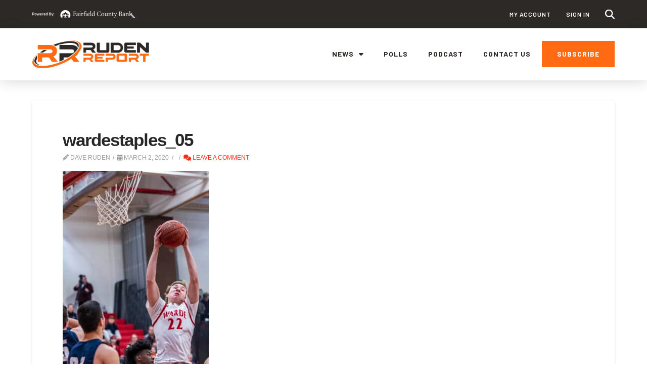

--- FILE ---
content_type: text/html; charset=UTF-8
request_url: https://therudenreport.com/analysis-will-form-continue-to-hold-at-fciac-semifinals/wardestaples_05/
body_size: 22592
content:
<!DOCTYPE html>
<html class="no-js" lang="en-US">
<head>
<meta charset="UTF-8">
<meta name="viewport" content="width=device-width, initial-scale=1.0">
<link rel="pingback" href="https://therudenreport.com/xmlrpc.php">
<meta name='robots' content='index, follow, max-image-preview:large, max-snippet:-1, max-video-preview:-1' />
	<style>img:is([sizes="auto" i], [sizes^="auto," i]) { contain-intrinsic-size: 3000px 1500px }</style>
	
	<!-- This site is optimized with the Yoast SEO plugin v26.2 - https://yoast.com/wordpress/plugins/seo/ -->
	<title>wardestaples_05 - The Ruden Report</title>
	<link rel="canonical" href="https://therudenreport.com/analysis-will-form-continue-to-hold-at-fciac-semifinals/wardestaples_05/" />
	<meta property="og:locale" content="en_US" />
	<meta property="og:type" content="article" />
	<meta property="og:title" content="wardestaples_05 - The Ruden Report" />
	<meta property="og:description" content="Fairfield Warde High School’s Dennis Parker pulls in a rebound during an FCIAC boys basketball quarterfinal game against Staples High School played at Fairfield Warde High School, Fairfield, CT. Saturday, February 29, 2020." />
	<meta property="og:url" content="https://therudenreport.com/analysis-will-form-continue-to-hold-at-fciac-semifinals/wardestaples_05/" />
	<meta property="og:site_name" content="The Ruden Report" />
	<meta property="article:publisher" content="https://www.facebook.com/TheRudenReport" />
	<meta property="og:image" content="https://therudenreport.com/analysis-will-form-continue-to-hold-at-fciac-semifinals/wardestaples_05" />
	<meta property="og:image:width" content="1254" />
	<meta property="og:image:height" content="2600" />
	<meta property="og:image:type" content="image/jpeg" />
	<meta name="twitter:card" content="summary_large_image" />
	<meta name="twitter:site" content="@DaveRuden" />
	<script type="application/ld+json" class="yoast-schema-graph">{"@context":"https://schema.org","@graph":[{"@type":"WebPage","@id":"https://therudenreport.com/analysis-will-form-continue-to-hold-at-fciac-semifinals/wardestaples_05/","url":"https://therudenreport.com/analysis-will-form-continue-to-hold-at-fciac-semifinals/wardestaples_05/","name":"wardestaples_05 - The Ruden Report","isPartOf":{"@id":"https://therudenreport.com/#website"},"primaryImageOfPage":{"@id":"https://therudenreport.com/analysis-will-form-continue-to-hold-at-fciac-semifinals/wardestaples_05/#primaryimage"},"image":{"@id":"https://therudenreport.com/analysis-will-form-continue-to-hold-at-fciac-semifinals/wardestaples_05/#primaryimage"},"thumbnailUrl":"https://therudenreport.com/wp-content/uploads/2020/03/wardestaples_05-scaled.jpg","datePublished":"2020-03-03T04:45:07+00:00","breadcrumb":{"@id":"https://therudenreport.com/analysis-will-form-continue-to-hold-at-fciac-semifinals/wardestaples_05/#breadcrumb"},"inLanguage":"en-US","potentialAction":[{"@type":"ReadAction","target":["https://therudenreport.com/analysis-will-form-continue-to-hold-at-fciac-semifinals/wardestaples_05/"]}]},{"@type":"ImageObject","inLanguage":"en-US","@id":"https://therudenreport.com/analysis-will-form-continue-to-hold-at-fciac-semifinals/wardestaples_05/#primaryimage","url":"https://therudenreport.com/wp-content/uploads/2020/03/wardestaples_05-scaled.jpg","contentUrl":"https://therudenreport.com/wp-content/uploads/2020/03/wardestaples_05-scaled.jpg","width":1254,"height":2600,"caption":"Fairfield Warde High School’s Dennis Parker pulls in a rebound during an FCIAC boys basketball quarterfinal game against Staples High School played at Fairfield Warde High School, Fairfield, CT. Saturday, February 29, 2020."},{"@type":"BreadcrumbList","@id":"https://therudenreport.com/analysis-will-form-continue-to-hold-at-fciac-semifinals/wardestaples_05/#breadcrumb","itemListElement":[{"@type":"ListItem","position":1,"name":"Home","item":"https://therudenreport.com/"},{"@type":"ListItem","position":2,"name":"Analysis: Will Form Continue To Hold At FCIAC Semifinals?","item":"https://therudenreport.com/analysis-will-form-continue-to-hold-at-fciac-semifinals/"},{"@type":"ListItem","position":3,"name":"wardestaples_05"}]},{"@type":"WebSite","@id":"https://therudenreport.com/#website","url":"https://therudenreport.com/","name":"The Ruden Report","description":"Dedicated to Fairfield County Sports","publisher":{"@id":"https://therudenreport.com/#organization"},"potentialAction":[{"@type":"SearchAction","target":{"@type":"EntryPoint","urlTemplate":"https://therudenreport.com/?s={search_term_string}"},"query-input":{"@type":"PropertyValueSpecification","valueRequired":true,"valueName":"search_term_string"}}],"inLanguage":"en-US"},{"@type":"Organization","@id":"https://therudenreport.com/#organization","name":"The Ruden Report","url":"https://therudenreport.com/","logo":{"@type":"ImageObject","inLanguage":"en-US","@id":"https://therudenreport.com/#/schema/logo/image/","url":"https://therudenreport.com/wp-content/uploads/2024/08/Group-8.png","contentUrl":"https://therudenreport.com/wp-content/uploads/2024/08/Group-8.png","width":463,"height":110,"caption":"The Ruden Report"},"image":{"@id":"https://therudenreport.com/#/schema/logo/image/"},"sameAs":["https://www.facebook.com/TheRudenReport","https://x.com/DaveRuden","https://instagram.com/daveruden/","https://www.linkedin.com/in/daveruden","https://www.youtube.com/user/daveruden"]}]}</script>
	<!-- / Yoast SEO plugin. -->


<link rel='dns-prefetch' href='//js.stripe.com' />
<link rel='dns-prefetch' href='//stats.wp.com' />
<link rel="alternate" type="application/rss+xml" title="The Ruden Report &raquo; Feed" href="https://therudenreport.com/feed/" />
<link rel="alternate" type="application/rss+xml" title="The Ruden Report &raquo; Comments Feed" href="https://therudenreport.com/comments/feed/" />
<link rel="alternate" type="application/rss+xml" title="The Ruden Report &raquo; wardestaples_05 Comments Feed" href="https://therudenreport.com/analysis-will-form-continue-to-hold-at-fciac-semifinals/wardestaples_05/feed/" />
<script type="text/javascript">
/* <![CDATA[ */
window._wpemojiSettings = {"baseUrl":"https:\/\/s.w.org\/images\/core\/emoji\/16.0.1\/72x72\/","ext":".png","svgUrl":"https:\/\/s.w.org\/images\/core\/emoji\/16.0.1\/svg\/","svgExt":".svg","source":{"concatemoji":"https:\/\/therudenreport.com\/wp-includes\/js\/wp-emoji-release.min.js?ver=6.8.3"}};
/*! This file is auto-generated */
!function(s,n){var o,i,e;function c(e){try{var t={supportTests:e,timestamp:(new Date).valueOf()};sessionStorage.setItem(o,JSON.stringify(t))}catch(e){}}function p(e,t,n){e.clearRect(0,0,e.canvas.width,e.canvas.height),e.fillText(t,0,0);var t=new Uint32Array(e.getImageData(0,0,e.canvas.width,e.canvas.height).data),a=(e.clearRect(0,0,e.canvas.width,e.canvas.height),e.fillText(n,0,0),new Uint32Array(e.getImageData(0,0,e.canvas.width,e.canvas.height).data));return t.every(function(e,t){return e===a[t]})}function u(e,t){e.clearRect(0,0,e.canvas.width,e.canvas.height),e.fillText(t,0,0);for(var n=e.getImageData(16,16,1,1),a=0;a<n.data.length;a++)if(0!==n.data[a])return!1;return!0}function f(e,t,n,a){switch(t){case"flag":return n(e,"\ud83c\udff3\ufe0f\u200d\u26a7\ufe0f","\ud83c\udff3\ufe0f\u200b\u26a7\ufe0f")?!1:!n(e,"\ud83c\udde8\ud83c\uddf6","\ud83c\udde8\u200b\ud83c\uddf6")&&!n(e,"\ud83c\udff4\udb40\udc67\udb40\udc62\udb40\udc65\udb40\udc6e\udb40\udc67\udb40\udc7f","\ud83c\udff4\u200b\udb40\udc67\u200b\udb40\udc62\u200b\udb40\udc65\u200b\udb40\udc6e\u200b\udb40\udc67\u200b\udb40\udc7f");case"emoji":return!a(e,"\ud83e\udedf")}return!1}function g(e,t,n,a){var r="undefined"!=typeof WorkerGlobalScope&&self instanceof WorkerGlobalScope?new OffscreenCanvas(300,150):s.createElement("canvas"),o=r.getContext("2d",{willReadFrequently:!0}),i=(o.textBaseline="top",o.font="600 32px Arial",{});return e.forEach(function(e){i[e]=t(o,e,n,a)}),i}function t(e){var t=s.createElement("script");t.src=e,t.defer=!0,s.head.appendChild(t)}"undefined"!=typeof Promise&&(o="wpEmojiSettingsSupports",i=["flag","emoji"],n.supports={everything:!0,everythingExceptFlag:!0},e=new Promise(function(e){s.addEventListener("DOMContentLoaded",e,{once:!0})}),new Promise(function(t){var n=function(){try{var e=JSON.parse(sessionStorage.getItem(o));if("object"==typeof e&&"number"==typeof e.timestamp&&(new Date).valueOf()<e.timestamp+604800&&"object"==typeof e.supportTests)return e.supportTests}catch(e){}return null}();if(!n){if("undefined"!=typeof Worker&&"undefined"!=typeof OffscreenCanvas&&"undefined"!=typeof URL&&URL.createObjectURL&&"undefined"!=typeof Blob)try{var e="postMessage("+g.toString()+"("+[JSON.stringify(i),f.toString(),p.toString(),u.toString()].join(",")+"));",a=new Blob([e],{type:"text/javascript"}),r=new Worker(URL.createObjectURL(a),{name:"wpTestEmojiSupports"});return void(r.onmessage=function(e){c(n=e.data),r.terminate(),t(n)})}catch(e){}c(n=g(i,f,p,u))}t(n)}).then(function(e){for(var t in e)n.supports[t]=e[t],n.supports.everything=n.supports.everything&&n.supports[t],"flag"!==t&&(n.supports.everythingExceptFlag=n.supports.everythingExceptFlag&&n.supports[t]);n.supports.everythingExceptFlag=n.supports.everythingExceptFlag&&!n.supports.flag,n.DOMReady=!1,n.readyCallback=function(){n.DOMReady=!0}}).then(function(){return e}).then(function(){var e;n.supports.everything||(n.readyCallback(),(e=n.source||{}).concatemoji?t(e.concatemoji):e.wpemoji&&e.twemoji&&(t(e.twemoji),t(e.wpemoji)))}))}((window,document),window._wpemojiSettings);
/* ]]> */
</script>
<style id='wp-emoji-styles-inline-css' type='text/css'>

	img.wp-smiley, img.emoji {
		display: inline !important;
		border: none !important;
		box-shadow: none !important;
		height: 1em !important;
		width: 1em !important;
		margin: 0 0.07em !important;
		vertical-align: -0.1em !important;
		background: none !important;
		padding: 0 !important;
	}
</style>
<link rel='stylesheet' id='wp-block-library-css' href='https://therudenreport.com/wp-includes/css/dist/block-library/style.min.css?ver=6.8.3' type='text/css' media='all' />
<style id='wp-block-library-theme-inline-css' type='text/css'>
.wp-block-audio :where(figcaption){color:#555;font-size:13px;text-align:center}.is-dark-theme .wp-block-audio :where(figcaption){color:#ffffffa6}.wp-block-audio{margin:0 0 1em}.wp-block-code{border:1px solid #ccc;border-radius:4px;font-family:Menlo,Consolas,monaco,monospace;padding:.8em 1em}.wp-block-embed :where(figcaption){color:#555;font-size:13px;text-align:center}.is-dark-theme .wp-block-embed :where(figcaption){color:#ffffffa6}.wp-block-embed{margin:0 0 1em}.blocks-gallery-caption{color:#555;font-size:13px;text-align:center}.is-dark-theme .blocks-gallery-caption{color:#ffffffa6}:root :where(.wp-block-image figcaption){color:#555;font-size:13px;text-align:center}.is-dark-theme :root :where(.wp-block-image figcaption){color:#ffffffa6}.wp-block-image{margin:0 0 1em}.wp-block-pullquote{border-bottom:4px solid;border-top:4px solid;color:currentColor;margin-bottom:1.75em}.wp-block-pullquote cite,.wp-block-pullquote footer,.wp-block-pullquote__citation{color:currentColor;font-size:.8125em;font-style:normal;text-transform:uppercase}.wp-block-quote{border-left:.25em solid;margin:0 0 1.75em;padding-left:1em}.wp-block-quote cite,.wp-block-quote footer{color:currentColor;font-size:.8125em;font-style:normal;position:relative}.wp-block-quote:where(.has-text-align-right){border-left:none;border-right:.25em solid;padding-left:0;padding-right:1em}.wp-block-quote:where(.has-text-align-center){border:none;padding-left:0}.wp-block-quote.is-large,.wp-block-quote.is-style-large,.wp-block-quote:where(.is-style-plain){border:none}.wp-block-search .wp-block-search__label{font-weight:700}.wp-block-search__button{border:1px solid #ccc;padding:.375em .625em}:where(.wp-block-group.has-background){padding:1.25em 2.375em}.wp-block-separator.has-css-opacity{opacity:.4}.wp-block-separator{border:none;border-bottom:2px solid;margin-left:auto;margin-right:auto}.wp-block-separator.has-alpha-channel-opacity{opacity:1}.wp-block-separator:not(.is-style-wide):not(.is-style-dots){width:100px}.wp-block-separator.has-background:not(.is-style-dots){border-bottom:none;height:1px}.wp-block-separator.has-background:not(.is-style-wide):not(.is-style-dots){height:2px}.wp-block-table{margin:0 0 1em}.wp-block-table td,.wp-block-table th{word-break:normal}.wp-block-table :where(figcaption){color:#555;font-size:13px;text-align:center}.is-dark-theme .wp-block-table :where(figcaption){color:#ffffffa6}.wp-block-video :where(figcaption){color:#555;font-size:13px;text-align:center}.is-dark-theme .wp-block-video :where(figcaption){color:#ffffffa6}.wp-block-video{margin:0 0 1em}:root :where(.wp-block-template-part.has-background){margin-bottom:0;margin-top:0;padding:1.25em 2.375em}
</style>
<style id='classic-theme-styles-inline-css' type='text/css'>
/*! This file is auto-generated */
.wp-block-button__link{color:#fff;background-color:#32373c;border-radius:9999px;box-shadow:none;text-decoration:none;padding:calc(.667em + 2px) calc(1.333em + 2px);font-size:1.125em}.wp-block-file__button{background:#32373c;color:#fff;text-decoration:none}
</style>
<style id='restrict-content-pro-content-upgrade-redirect-style-inline-css' type='text/css'>
.wp-block-restrict-content-pro-content-upgrade-redirect .wp-block-button__width-25 {
  width: calc(25% - 0.5rem);
}
.wp-block-restrict-content-pro-content-upgrade-redirect .wp-block-button__width-25 .wp-block-button__link {
  width: 100%;
}
.wp-block-restrict-content-pro-content-upgrade-redirect .wp-block-button__width-50 {
  width: calc(50% - 0.5rem);
}
.wp-block-restrict-content-pro-content-upgrade-redirect .wp-block-button__width-50 .wp-block-button__link {
  width: 100%;
}
.wp-block-restrict-content-pro-content-upgrade-redirect .wp-block-button__width-75 {
  width: calc(75% - 0.5rem);
}
.wp-block-restrict-content-pro-content-upgrade-redirect .wp-block-button__width-75 .wp-block-button__link {
  width: 100%;
}
.wp-block-restrict-content-pro-content-upgrade-redirect .wp-block-button__width-100 {
  margin-right: 0;
  width: 100%;
}
.wp-block-restrict-content-pro-content-upgrade-redirect .wp-block-button__width-100 .wp-block-button__link {
  width: 100%;
}

/*# sourceMappingURL=style-content-upgrade-redirect.css.map*/
</style>
<link rel='stylesheet' id='mediaelement-css' href='https://therudenreport.com/wp-includes/js/mediaelement/mediaelementplayer-legacy.min.css?ver=4.2.17' type='text/css' media='all' />
<link rel='stylesheet' id='wp-mediaelement-css' href='https://therudenreport.com/wp-includes/js/mediaelement/wp-mediaelement.min.css?ver=6.8.3' type='text/css' media='all' />
<style id='jetpack-sharing-buttons-style-inline-css' type='text/css'>
.jetpack-sharing-buttons__services-list{display:flex;flex-direction:row;flex-wrap:wrap;gap:0;list-style-type:none;margin:5px;padding:0}.jetpack-sharing-buttons__services-list.has-small-icon-size{font-size:12px}.jetpack-sharing-buttons__services-list.has-normal-icon-size{font-size:16px}.jetpack-sharing-buttons__services-list.has-large-icon-size{font-size:24px}.jetpack-sharing-buttons__services-list.has-huge-icon-size{font-size:36px}@media print{.jetpack-sharing-buttons__services-list{display:none!important}}.editor-styles-wrapper .wp-block-jetpack-sharing-buttons{gap:0;padding-inline-start:0}ul.jetpack-sharing-buttons__services-list.has-background{padding:1.25em 2.375em}
</style>
<style id='global-styles-inline-css' type='text/css'>
:root{--wp--preset--aspect-ratio--square: 1;--wp--preset--aspect-ratio--4-3: 4/3;--wp--preset--aspect-ratio--3-4: 3/4;--wp--preset--aspect-ratio--3-2: 3/2;--wp--preset--aspect-ratio--2-3: 2/3;--wp--preset--aspect-ratio--16-9: 16/9;--wp--preset--aspect-ratio--9-16: 9/16;--wp--preset--color--black: #000000;--wp--preset--color--cyan-bluish-gray: #abb8c3;--wp--preset--color--white: #ffffff;--wp--preset--color--pale-pink: #f78da7;--wp--preset--color--vivid-red: #cf2e2e;--wp--preset--color--luminous-vivid-orange: #ff6900;--wp--preset--color--luminous-vivid-amber: #fcb900;--wp--preset--color--light-green-cyan: #7bdcb5;--wp--preset--color--vivid-green-cyan: #00d084;--wp--preset--color--pale-cyan-blue: #8ed1fc;--wp--preset--color--vivid-cyan-blue: #0693e3;--wp--preset--color--vivid-purple: #9b51e0;--wp--preset--gradient--vivid-cyan-blue-to-vivid-purple: linear-gradient(135deg,rgba(6,147,227,1) 0%,rgb(155,81,224) 100%);--wp--preset--gradient--light-green-cyan-to-vivid-green-cyan: linear-gradient(135deg,rgb(122,220,180) 0%,rgb(0,208,130) 100%);--wp--preset--gradient--luminous-vivid-amber-to-luminous-vivid-orange: linear-gradient(135deg,rgba(252,185,0,1) 0%,rgba(255,105,0,1) 100%);--wp--preset--gradient--luminous-vivid-orange-to-vivid-red: linear-gradient(135deg,rgba(255,105,0,1) 0%,rgb(207,46,46) 100%);--wp--preset--gradient--very-light-gray-to-cyan-bluish-gray: linear-gradient(135deg,rgb(238,238,238) 0%,rgb(169,184,195) 100%);--wp--preset--gradient--cool-to-warm-spectrum: linear-gradient(135deg,rgb(74,234,220) 0%,rgb(151,120,209) 20%,rgb(207,42,186) 40%,rgb(238,44,130) 60%,rgb(251,105,98) 80%,rgb(254,248,76) 100%);--wp--preset--gradient--blush-light-purple: linear-gradient(135deg,rgb(255,206,236) 0%,rgb(152,150,240) 100%);--wp--preset--gradient--blush-bordeaux: linear-gradient(135deg,rgb(254,205,165) 0%,rgb(254,45,45) 50%,rgb(107,0,62) 100%);--wp--preset--gradient--luminous-dusk: linear-gradient(135deg,rgb(255,203,112) 0%,rgb(199,81,192) 50%,rgb(65,88,208) 100%);--wp--preset--gradient--pale-ocean: linear-gradient(135deg,rgb(255,245,203) 0%,rgb(182,227,212) 50%,rgb(51,167,181) 100%);--wp--preset--gradient--electric-grass: linear-gradient(135deg,rgb(202,248,128) 0%,rgb(113,206,126) 100%);--wp--preset--gradient--midnight: linear-gradient(135deg,rgb(2,3,129) 0%,rgb(40,116,252) 100%);--wp--preset--font-size--small: 13px;--wp--preset--font-size--medium: 20px;--wp--preset--font-size--large: 36px;--wp--preset--font-size--x-large: 42px;--wp--preset--spacing--20: 0.44rem;--wp--preset--spacing--30: 0.67rem;--wp--preset--spacing--40: 1rem;--wp--preset--spacing--50: 1.5rem;--wp--preset--spacing--60: 2.25rem;--wp--preset--spacing--70: 3.38rem;--wp--preset--spacing--80: 5.06rem;--wp--preset--shadow--natural: 6px 6px 9px rgba(0, 0, 0, 0.2);--wp--preset--shadow--deep: 12px 12px 50px rgba(0, 0, 0, 0.4);--wp--preset--shadow--sharp: 6px 6px 0px rgba(0, 0, 0, 0.2);--wp--preset--shadow--outlined: 6px 6px 0px -3px rgba(255, 255, 255, 1), 6px 6px rgba(0, 0, 0, 1);--wp--preset--shadow--crisp: 6px 6px 0px rgba(0, 0, 0, 1);}:where(.is-layout-flex){gap: 0.5em;}:where(.is-layout-grid){gap: 0.5em;}body .is-layout-flex{display: flex;}.is-layout-flex{flex-wrap: wrap;align-items: center;}.is-layout-flex > :is(*, div){margin: 0;}body .is-layout-grid{display: grid;}.is-layout-grid > :is(*, div){margin: 0;}:where(.wp-block-columns.is-layout-flex){gap: 2em;}:where(.wp-block-columns.is-layout-grid){gap: 2em;}:where(.wp-block-post-template.is-layout-flex){gap: 1.25em;}:where(.wp-block-post-template.is-layout-grid){gap: 1.25em;}.has-black-color{color: var(--wp--preset--color--black) !important;}.has-cyan-bluish-gray-color{color: var(--wp--preset--color--cyan-bluish-gray) !important;}.has-white-color{color: var(--wp--preset--color--white) !important;}.has-pale-pink-color{color: var(--wp--preset--color--pale-pink) !important;}.has-vivid-red-color{color: var(--wp--preset--color--vivid-red) !important;}.has-luminous-vivid-orange-color{color: var(--wp--preset--color--luminous-vivid-orange) !important;}.has-luminous-vivid-amber-color{color: var(--wp--preset--color--luminous-vivid-amber) !important;}.has-light-green-cyan-color{color: var(--wp--preset--color--light-green-cyan) !important;}.has-vivid-green-cyan-color{color: var(--wp--preset--color--vivid-green-cyan) !important;}.has-pale-cyan-blue-color{color: var(--wp--preset--color--pale-cyan-blue) !important;}.has-vivid-cyan-blue-color{color: var(--wp--preset--color--vivid-cyan-blue) !important;}.has-vivid-purple-color{color: var(--wp--preset--color--vivid-purple) !important;}.has-black-background-color{background-color: var(--wp--preset--color--black) !important;}.has-cyan-bluish-gray-background-color{background-color: var(--wp--preset--color--cyan-bluish-gray) !important;}.has-white-background-color{background-color: var(--wp--preset--color--white) !important;}.has-pale-pink-background-color{background-color: var(--wp--preset--color--pale-pink) !important;}.has-vivid-red-background-color{background-color: var(--wp--preset--color--vivid-red) !important;}.has-luminous-vivid-orange-background-color{background-color: var(--wp--preset--color--luminous-vivid-orange) !important;}.has-luminous-vivid-amber-background-color{background-color: var(--wp--preset--color--luminous-vivid-amber) !important;}.has-light-green-cyan-background-color{background-color: var(--wp--preset--color--light-green-cyan) !important;}.has-vivid-green-cyan-background-color{background-color: var(--wp--preset--color--vivid-green-cyan) !important;}.has-pale-cyan-blue-background-color{background-color: var(--wp--preset--color--pale-cyan-blue) !important;}.has-vivid-cyan-blue-background-color{background-color: var(--wp--preset--color--vivid-cyan-blue) !important;}.has-vivid-purple-background-color{background-color: var(--wp--preset--color--vivid-purple) !important;}.has-black-border-color{border-color: var(--wp--preset--color--black) !important;}.has-cyan-bluish-gray-border-color{border-color: var(--wp--preset--color--cyan-bluish-gray) !important;}.has-white-border-color{border-color: var(--wp--preset--color--white) !important;}.has-pale-pink-border-color{border-color: var(--wp--preset--color--pale-pink) !important;}.has-vivid-red-border-color{border-color: var(--wp--preset--color--vivid-red) !important;}.has-luminous-vivid-orange-border-color{border-color: var(--wp--preset--color--luminous-vivid-orange) !important;}.has-luminous-vivid-amber-border-color{border-color: var(--wp--preset--color--luminous-vivid-amber) !important;}.has-light-green-cyan-border-color{border-color: var(--wp--preset--color--light-green-cyan) !important;}.has-vivid-green-cyan-border-color{border-color: var(--wp--preset--color--vivid-green-cyan) !important;}.has-pale-cyan-blue-border-color{border-color: var(--wp--preset--color--pale-cyan-blue) !important;}.has-vivid-cyan-blue-border-color{border-color: var(--wp--preset--color--vivid-cyan-blue) !important;}.has-vivid-purple-border-color{border-color: var(--wp--preset--color--vivid-purple) !important;}.has-vivid-cyan-blue-to-vivid-purple-gradient-background{background: var(--wp--preset--gradient--vivid-cyan-blue-to-vivid-purple) !important;}.has-light-green-cyan-to-vivid-green-cyan-gradient-background{background: var(--wp--preset--gradient--light-green-cyan-to-vivid-green-cyan) !important;}.has-luminous-vivid-amber-to-luminous-vivid-orange-gradient-background{background: var(--wp--preset--gradient--luminous-vivid-amber-to-luminous-vivid-orange) !important;}.has-luminous-vivid-orange-to-vivid-red-gradient-background{background: var(--wp--preset--gradient--luminous-vivid-orange-to-vivid-red) !important;}.has-very-light-gray-to-cyan-bluish-gray-gradient-background{background: var(--wp--preset--gradient--very-light-gray-to-cyan-bluish-gray) !important;}.has-cool-to-warm-spectrum-gradient-background{background: var(--wp--preset--gradient--cool-to-warm-spectrum) !important;}.has-blush-light-purple-gradient-background{background: var(--wp--preset--gradient--blush-light-purple) !important;}.has-blush-bordeaux-gradient-background{background: var(--wp--preset--gradient--blush-bordeaux) !important;}.has-luminous-dusk-gradient-background{background: var(--wp--preset--gradient--luminous-dusk) !important;}.has-pale-ocean-gradient-background{background: var(--wp--preset--gradient--pale-ocean) !important;}.has-electric-grass-gradient-background{background: var(--wp--preset--gradient--electric-grass) !important;}.has-midnight-gradient-background{background: var(--wp--preset--gradient--midnight) !important;}.has-small-font-size{font-size: var(--wp--preset--font-size--small) !important;}.has-medium-font-size{font-size: var(--wp--preset--font-size--medium) !important;}.has-large-font-size{font-size: var(--wp--preset--font-size--large) !important;}.has-x-large-font-size{font-size: var(--wp--preset--font-size--x-large) !important;}
:where(.wp-block-post-template.is-layout-flex){gap: 1.25em;}:where(.wp-block-post-template.is-layout-grid){gap: 1.25em;}
:where(.wp-block-columns.is-layout-flex){gap: 2em;}:where(.wp-block-columns.is-layout-grid){gap: 2em;}
:root :where(.wp-block-pullquote){font-size: 1.5em;line-height: 1.6;}
</style>
<link rel='stylesheet' id='galleries-front_end_style-css' href='https://therudenreport.com/wp-content/mu-plugins/CPT_Gallery//assets/css/front_end.css' type='text/css' media='all' />
<link rel='stylesheet' id='service_areas-front_end_style-css' href='https://therudenreport.com/wp-content/mu-plugins/CPT_Service_Areas//assets/css/front_end.css' type='text/css' media='all' />
<link rel='stylesheet' id='eb-reusable-block-style-32654-css' href='https://therudenreport.com/wp-content/uploads/eb-style/reusable-blocks/eb-reusable-32654.min.css?ver=1b3c7ef30d' type='text/css' media='all' />
<link rel='stylesheet' id='poll-maker-ays-css' href='https://therudenreport.com/wp-content/plugins/poll-maker/public/css/poll-maker-ays-public.css?ver=6.0.7' type='text/css' media='all' />
<link rel='stylesheet' id='wonderplugin-slider-css-css' href='https://therudenreport.com/wp-content/plugins/wonderplugin-slider/engine/wonderpluginsliderengine.css?ver=14.0.1PRO' type='text/css' media='all' />
<link rel='stylesheet' id='courier-notices-css' href='https://therudenreport.com/wp-content/plugins/courier-notices/css/courier-notices.css?ver=1.9.15' type='text/css' media='all' />
<style id='courier-notices-inline-css' type='text/css'>
.courier_type-alert .courier-content-wrapper {
	background-color:#fc6a28;
	color:#ffffff;
}
.courier_type-alert .courier-icon {
	background-color:#fc6a28;
	color:#ffffff;
}
.courier_type-feedback .courier-content-wrapper {
	background-color:#dddddd;
	color:#000000;
}
.courier_type-feedback .courier-icon {
	background-color:#8839d3;
	color:#ffffff;
}
.courier_type-info .courier-content-wrapper {
	background-color:#fc6a28;
	color:#ffffff;
}
.courier_type-info .courier-icon {
	background-color:#fc6a28;
	color:#ffffff;
}
.courier_type-primary .courier-content-wrapper {
	background-color:#dddddd;
	color:#000000;
}
.courier_type-primary .courier-icon {
	background-color:#039ad6;
	color:#ffffff;
}
.courier_type-success .courier-content-wrapper {
	background-color:#dddddd;
	color:#000000;
}
.courier_type-success .courier-icon {
	background-color:#04a84e;
	color:#ffffff;
}
.courier_type-warning .courier-content-wrapper {
	background-color:#dddddd;
	color:#000000;
}
.courier_type-warning .courier-icon {
	background-color:#ea3118;
	color:#ffffff;
}
</style>
<link rel='stylesheet' id='courier-pro-css-css' href='https://therudenreport.com/wp-content/plugins/courier-pro/css/courier-pro.css?ver=1.4.3' type='text/css' media='all' />
<link rel='stylesheet' id='x-stack-css' href='https://therudenreport.com/wp-content/themes/pro/framework/dist/css/site/stacks/integrity-light.css?ver=6.7.7' type='text/css' media='all' />
<link rel='stylesheet' id='x-child-css' href='https://therudenreport.com/wp-content/themes/pro-child/style.css?ver=6.7.7' type='text/css' media='all' />
<style id='cs-inline-css' type='text/css'>
@media (min-width:1200px){.x-hide-xl{display:none !important;}}@media (min-width:979px) and (max-width:1199px){.x-hide-lg{display:none !important;}}@media (min-width:767px) and (max-width:978px){.x-hide-md{display:none !important;}}@media (min-width:480px) and (max-width:766px){.x-hide-sm{display:none !important;}}@media (max-width:479px){.x-hide-xs{display:none !important;}} a,h1 a:hover,h2 a:hover,h3 a:hover,h4 a:hover,h5 a:hover,h6 a:hover,.x-breadcrumb-wrap a:hover,.widget ul li a:hover,.widget ol li a:hover,.widget.widget_text ul li a,.widget.widget_text ol li a,.widget_nav_menu .current-menu-item > a,.x-accordion-heading .x-accordion-toggle:hover,.x-comment-author a:hover,.x-comment-time:hover,.x-recent-posts a:hover .h-recent-posts{color:#ff2a13;}a:hover,.widget.widget_text ul li a:hover,.widget.widget_text ol li a:hover,.x-twitter-widget ul li a:hover{color:#d80f0f;}.rev_slider_wrapper,a.x-img-thumbnail:hover,.x-slider-container.below,.page-template-template-blank-3-php .x-slider-container.above,.page-template-template-blank-6-php .x-slider-container.above{border-color:#ff2a13;}.entry-thumb:before,.x-pagination span.current,.woocommerce-pagination span[aria-current],.flex-direction-nav a,.flex-control-nav a:hover,.flex-control-nav a.flex-active,.mejs-time-current,.x-dropcap,.x-skill-bar .bar,.x-pricing-column.featured h2,.h-comments-title small,.x-entry-share .x-share:hover,.x-highlight,.x-recent-posts .x-recent-posts-img:after{background-color:#ff2a13;}.x-nav-tabs > .active > a,.x-nav-tabs > .active > a:hover{box-shadow:inset 0 3px 0 0 #ff2a13;}.x-main{width:calc(72% - 2.463055%);}.x-sidebar{width:calc(100% - 2.463055% - 72%);}.x-comment-author,.x-comment-time,.comment-form-author label,.comment-form-email label,.comment-form-url label,.comment-form-rating label,.comment-form-comment label,.widget_calendar #wp-calendar caption,.widget.widget_rss li .rsswidget{font-family:"Helvetica Neue",Helvetica,Arial,sans-serif;font-weight:700;}.p-landmark-sub,.p-meta,input,button,select,textarea{font-family:"Helvetica Neue",Helvetica,Arial,sans-serif;}.widget ul li a,.widget ol li a,.x-comment-time{color:#999999;}.widget_text ol li a,.widget_text ul li a{color:#ff2a13;}.widget_text ol li a:hover,.widget_text ul li a:hover{color:#d80f0f;}.comment-form-author label,.comment-form-email label,.comment-form-url label,.comment-form-rating label,.comment-form-comment label,.widget_calendar #wp-calendar th,.p-landmark-sub strong,.widget_tag_cloud .tagcloud a:hover,.widget_tag_cloud .tagcloud a:active,.entry-footer a:hover,.entry-footer a:active,.x-breadcrumbs .current,.x-comment-author,.x-comment-author a{color:#272727;}.widget_calendar #wp-calendar th{border-color:#272727;}.h-feature-headline span i{background-color:#272727;}@media (max-width:978.98px){}html{font-size:14px;}@media (min-width:479px){html{font-size:14px;}}@media (min-width:766px){html{font-size:14px;}}@media (min-width:978px){html{font-size:14px;}}@media (min-width:1199px){html{font-size:14px;}}body{font-style:normal;font-weight:400;color:#999999;background-color:#FFFFFF;}.w-b{font-weight:400 !important;}h1,h2,h3,h4,h5,h6,.h1,.h2,.h3,.h4,.h5,.h6,.x-text-headline{font-family:"Helvetica Neue",Helvetica,Arial,sans-serif;font-style:normal;font-weight:700;}h1,.h1{letter-spacing:-0.035em;}h2,.h2{letter-spacing:-0.035em;}h3,.h3{letter-spacing:-0.035em;}h4,.h4{letter-spacing:-0.035em;}h5,.h5{letter-spacing:-0.035em;}h6,.h6{letter-spacing:-0.035em;}.w-h{font-weight:700 !important;}.x-container.width{width:90%;}.x-container.max{max-width:1200px;}.x-bar-content.x-container.width{flex-basis:90%;}.x-main.full{float:none;clear:both;display:block;width:auto;}@media (max-width:978.98px){.x-main.full,.x-main.left,.x-main.right,.x-sidebar.left,.x-sidebar.right{float:none;display:block;width:auto !important;}}.entry-header,.entry-content{font-size:1rem;}body,input,button,select,textarea{font-family:"Helvetica Neue",Helvetica,Arial,sans-serif;}h1,h2,h3,h4,h5,h6,.h1,.h2,.h3,.h4,.h5,.h6,h1 a,h2 a,h3 a,h4 a,h5 a,h6 a,.h1 a,.h2 a,.h3 a,.h4 a,.h5 a,.h6 a,blockquote{color:#272727;}.cfc-h-tx{color:#272727 !important;}.cfc-h-bd{border-color:#272727 !important;}.cfc-h-bg{background-color:#272727 !important;}.cfc-b-tx{color:#999999 !important;}.cfc-b-bd{border-color:#999999 !important;}.cfc-b-bg{background-color:#999999 !important;}.x-btn,.button,[type="submit"]{color:#ffffff;border-color:#ac1100;background-color:#ff2a13;margin-bottom:0.25em;text-shadow:0 0.075em 0.075em rgba(0,0,0,0.5);box-shadow:0 0.25em 0 0 #a71000,0 4px 9px rgba(0,0,0,0.75);border-radius:0.25em;}.x-btn:hover,.button:hover,[type="submit"]:hover{color:#ffffff;border-color:#600900;background-color:#ef2201;margin-bottom:0.25em;text-shadow:0 0.075em 0.075em rgba(0,0,0,0.5);box-shadow:0 0.25em 0 0 #a71000,0 4px 9px rgba(0,0,0,0.75);}.x-btn.x-btn-real,.x-btn.x-btn-real:hover{margin-bottom:0.25em;text-shadow:0 0.075em 0.075em rgba(0,0,0,0.65);}.x-btn.x-btn-real{box-shadow:0 0.25em 0 0 #a71000,0 4px 9px rgba(0,0,0,0.75);}.x-btn.x-btn-real:hover{box-shadow:0 0.25em 0 0 #a71000,0 4px 9px rgba(0,0,0,0.75);}.x-btn.x-btn-flat,.x-btn.x-btn-flat:hover{margin-bottom:0;text-shadow:0 0.075em 0.075em rgba(0,0,0,0.65);box-shadow:none;}.x-btn.x-btn-transparent,.x-btn.x-btn-transparent:hover{margin-bottom:0;border-width:3px;text-shadow:none;text-transform:uppercase;background-color:transparent;box-shadow:none;}body .gform_wrapper .gfield_required{color:#ff2a13;}body .gform_wrapper h2.gsection_title,body .gform_wrapper h3.gform_title,body .gform_wrapper .top_label .gfield_label,body .gform_wrapper .left_label .gfield_label,body .gform_wrapper .right_label .gfield_label{font-weight:700;}body .gform_wrapper h2.gsection_title{letter-spacing:-0.035em!important;}body .gform_wrapper h3.gform_title{letter-spacing:-0.035em!important;}body .gform_wrapper .top_label .gfield_label,body .gform_wrapper .left_label .gfield_label,body .gform_wrapper .right_label .gfield_label{color:#272727;}body .gform_wrapper .validation_message{font-weight:400;}.bg .mejs-container,.x-video .mejs-container{position:unset !important;} @font-face{font-family:'FontAwesomePro';font-style:normal;font-weight:900;font-display:block;src:url('https://therudenreport.com/wp-content/themes/pro/cornerstone/assets/fonts/fa-solid-900.woff2?ver=6.7.2') format('woff2'),url('https://therudenreport.com/wp-content/themes/pro/cornerstone/assets/fonts/fa-solid-900.ttf?ver=6.7.2') format('truetype');}[data-x-fa-pro-icon]{font-family:"FontAwesomePro" !important;}[data-x-fa-pro-icon]:before{content:attr(data-x-fa-pro-icon);}[data-x-icon],[data-x-icon-o],[data-x-icon-l],[data-x-icon-s],[data-x-icon-b],[data-x-icon-sr],[data-x-icon-ss],[data-x-icon-sl],[data-x-fa-pro-icon],[class*="cs-fa-"]{display:inline-flex;font-style:normal;font-weight:400;text-decoration:inherit;text-rendering:auto;-webkit-font-smoothing:antialiased;-moz-osx-font-smoothing:grayscale;}[data-x-icon].left,[data-x-icon-o].left,[data-x-icon-l].left,[data-x-icon-s].left,[data-x-icon-b].left,[data-x-icon-sr].left,[data-x-icon-ss].left,[data-x-icon-sl].left,[data-x-fa-pro-icon].left,[class*="cs-fa-"].left{margin-right:0.5em;}[data-x-icon].right,[data-x-icon-o].right,[data-x-icon-l].right,[data-x-icon-s].right,[data-x-icon-b].right,[data-x-icon-sr].right,[data-x-icon-ss].right,[data-x-icon-sl].right,[data-x-fa-pro-icon].right,[class*="cs-fa-"].right{margin-left:0.5em;}[data-x-icon]:before,[data-x-icon-o]:before,[data-x-icon-l]:before,[data-x-icon-s]:before,[data-x-icon-b]:before,[data-x-icon-sr]:before,[data-x-icon-ss]:before,[data-x-icon-sl]:before,[data-x-fa-pro-icon]:before,[class*="cs-fa-"]:before{line-height:1;}@font-face{font-family:'FontAwesome';font-style:normal;font-weight:900;font-display:block;src:url('https://therudenreport.com/wp-content/themes/pro/cornerstone/assets/fonts/fa-solid-900.woff2?ver=6.7.2') format('woff2'),url('https://therudenreport.com/wp-content/themes/pro/cornerstone/assets/fonts/fa-solid-900.ttf?ver=6.7.2') format('truetype');}[data-x-icon],[data-x-icon-s],[data-x-icon][class*="cs-fa-"]{font-family:"FontAwesome" !important;font-weight:900;}[data-x-icon]:before,[data-x-icon][class*="cs-fa-"]:before{content:attr(data-x-icon);}[data-x-icon-s]:before{content:attr(data-x-icon-s);}@font-face{font-family:'FontAwesomeRegular';font-style:normal;font-weight:400;font-display:block;src:url('https://therudenreport.com/wp-content/themes/pro/cornerstone/assets/fonts/fa-regular-400.woff2?ver=6.7.2') format('woff2'),url('https://therudenreport.com/wp-content/themes/pro/cornerstone/assets/fonts/fa-regular-400.ttf?ver=6.7.2') format('truetype');}@font-face{font-family:'FontAwesomePro';font-style:normal;font-weight:400;font-display:block;src:url('https://therudenreport.com/wp-content/themes/pro/cornerstone/assets/fonts/fa-regular-400.woff2?ver=6.7.2') format('woff2'),url('https://therudenreport.com/wp-content/themes/pro/cornerstone/assets/fonts/fa-regular-400.ttf?ver=6.7.2') format('truetype');}[data-x-icon-o]{font-family:"FontAwesomeRegular" !important;}[data-x-icon-o]:before{content:attr(data-x-icon-o);}@font-face{font-family:'FontAwesomeLight';font-style:normal;font-weight:300;font-display:block;src:url('https://therudenreport.com/wp-content/themes/pro/cornerstone/assets/fonts/fa-light-300.woff2?ver=6.7.2') format('woff2'),url('https://therudenreport.com/wp-content/themes/pro/cornerstone/assets/fonts/fa-light-300.ttf?ver=6.7.2') format('truetype');}@font-face{font-family:'FontAwesomePro';font-style:normal;font-weight:300;font-display:block;src:url('https://therudenreport.com/wp-content/themes/pro/cornerstone/assets/fonts/fa-light-300.woff2?ver=6.7.2') format('woff2'),url('https://therudenreport.com/wp-content/themes/pro/cornerstone/assets/fonts/fa-light-300.ttf?ver=6.7.2') format('truetype');}[data-x-icon-l]{font-family:"FontAwesomeLight" !important;font-weight:300;}[data-x-icon-l]:before{content:attr(data-x-icon-l);}@font-face{font-family:'FontAwesomeBrands';font-style:normal;font-weight:normal;font-display:block;src:url('https://therudenreport.com/wp-content/themes/pro/cornerstone/assets/fonts/fa-brands-400.woff2?ver=6.7.2') format('woff2'),url('https://therudenreport.com/wp-content/themes/pro/cornerstone/assets/fonts/fa-brands-400.ttf?ver=6.7.2') format('truetype');}[data-x-icon-b]{font-family:"FontAwesomeBrands" !important;}[data-x-icon-b]:before{content:attr(data-x-icon-b);}.widget.widget_rss li .rsswidget:before{content:"\f35d";padding-right:0.4em;font-family:"FontAwesome";} .mxy9-0.x-bar{height:auto;padding-right:0px;padding-left:0px;border-top-width:0;border-right-width:0;border-bottom-width:0;border-left-width:0;font-size:1em;z-index:9999;}.mxy9-0 .x-bar-content{display:flex;flex-direction:row;justify-content:space-between;align-items:center;height:auto;}.mxy9-0.x-bar-outer-spacers:after,.mxy9-0.x-bar-outer-spacers:before{flex-basis:20px;width:20px!important;height:20px;}.mxy9-0.x-bar-space{font-size:1em;height:auto;}.mxy9-1.x-bar{padding-top:13px;padding-bottom:13px;background-color:#2D2926;}.mxy9-2.x-bar{padding-top:24px;padding-bottom:24px;background-color:#ffffff;box-shadow:0px 3px 25px 0px rgba(0,0,0,0.15);}:where(body:not(.tco-disable-effects)) .mxy9-3:hover,:where(body:not(.tco-disable-effects)) [data-x-effect-provider*="effects"]:hover .mxy9-3{opacity:0.7;}:where(body:not(.tco-disable-effects)) .mxy9-4:hover,:where(body:not(.tco-disable-effects)) [data-x-effect-provider*="effects"]:hover .mxy9-4{opacity:1;}.mxy9-5.x-bar-container{display:flex;flex-direction:row;justify-content:space-between;align-items:center;flex-grow:0;flex-shrink:1;flex-basis:auto;width:100%;border-top-width:0;border-right-width:0;border-bottom-width:0;border-left-width:0;font-size:1em;z-index:auto;}.mxy9-6{flex-grow:0;flex-shrink:1;flex-basis:auto;border-top-width:0;border-right-width:0;border-bottom-width:0;border-left-width:0;font-size:1em;aspect-ratio:auto;}.mxy9-8{display:flex;justify-content:flex-start;align-items:center;}.mxy9-9{flex-direction:row;}.mxy9-a{flex-direction:column;width:100%;margin-right:0px;margin-left:0px;}.mxy9-b{margin-top:0px;margin-bottom:25px;}.mxy9-c{row-gap:30px;column-gap:30px;margin-top:25px;margin-bottom:0px;}.mxy9-d.x-image{font-size:1em;border-top-width:0;border-right-width:0;border-bottom-width:0;border-left-width:0;}.mxy9-d.x-image img{aspect-ratio:auto;}.mxy9-g.x-text{margin-top:0em;margin-right:30px;margin-bottom:0em;margin-left:0em;border-top-width:0;border-right-width:0;border-bottom-width:0;border-left-width:0;font-size:1em;}.mxy9-g.x-text .x-text-content-text-primary{font-family:"Barlow",sans-serif;font-size:12px;font-style:normal;font-weight:600;line-height:1.4;letter-spacing:0em;text-transform:uppercase;color:#FFFFFF;}.mxy9-g.x-text:hover .x-text-content-text-primary,.mxy9-g.x-text[class*="active"] .x-text-content-text-primary,[data-x-effect-provider*="colors"]:hover .mxy9-g.x-text .x-text-content-text-primary{color:#FF6A13;}.mxy9-h.x-anchor {margin-top:0em;margin-bottom:0em;}.mxy9-i.x-anchor {margin-right:0em;}.mxy9-j.x-anchor {margin-left:30px;}.mxy9-k.x-anchor {border-top-width:0;border-right-width:0;border-bottom-width:0;border-left-width:0;font-size:1em;}.mxy9-k.x-anchor .x-anchor-content {display:flex;flex-direction:row;align-items:center;}.mxy9-l.x-anchor .x-anchor-content {justify-content:center;}.mxy9-o.x-anchor .x-graphic-icon {width:auto;border-top-width:0;border-right-width:0;border-bottom-width:0;border-left-width:0;}.mxy9-o.x-anchor .x-toggle {color:rgba(0,0,0,1);}.mxy9-o.x-anchor:hover .x-toggle,.mxy9-o.x-anchor[class*="active"] .x-toggle,[data-x-effect-provider*="colors"]:hover .mxy9-o.x-anchor .x-toggle {color:rgba(0,0,0,0.5);}.mxy9-o.x-anchor .x-toggle-burger {width:10em;margin-top:3em;margin-right:0;margin-bottom:3em;margin-left:0;font-size:2px;}.mxy9-o.x-anchor .x-toggle-burger-bun-t {transform:translate3d(0,calc(3em * -1),0);}.mxy9-o.x-anchor .x-toggle-burger-bun-b {transform:translate3d(0,3em,0);}.mxy9-p.x-anchor .x-graphic-icon {font-size:19px;}.mxy9-q.x-anchor .x-graphic-icon {color:#FFFFFF;}.mxy9-q.x-anchor:hover .x-graphic-icon,.mxy9-q.x-anchor[class*="active"] .x-graphic-icon,[data-x-effect-provider*="colors"]:hover .mxy9-q.x-anchor .x-graphic-icon {color:#FF6A13;}.mxy9-s.x-anchor .x-graphic-icon {color:#FF6A13;}.mxy9-s.x-anchor:hover .x-graphic-icon,.mxy9-s.x-anchor[class*="active"] .x-graphic-icon,[data-x-effect-provider*="colors"]:hover .mxy9-s.x-anchor .x-graphic-icon {color:#495567;}.mxy9-t.x-anchor {margin-right:0px;}.mxy9-t.x-anchor .x-anchor-text-primary {font-size:14px;}.mxy9-u.x-anchor .x-anchor-text {margin-top:5px;margin-bottom:5px;margin-left:5px;}.mxy9-u.x-anchor .x-anchor-text-primary {color:#2D2926;}.mxy9-u.x-anchor .x-anchor-sub-indicator {margin-top:5px;margin-right:5px;margin-bottom:5px;margin-left:5px;font-size:1em;}.mxy9-v.x-anchor .x-anchor-text {margin-right:5px;}.mxy9-w.x-anchor .x-anchor-text-primary {font-family:"Barlow",sans-serif;font-style:normal;font-weight:700;line-height:1;text-transform:uppercase;}.mxy9-x.x-anchor:hover .x-anchor-text-primary,.mxy9-x.x-anchor[class*="active"] .x-anchor-text-primary,[data-x-effect-provider*="colors"]:hover .mxy9-x.x-anchor .x-anchor-text-primary {color:#C34800;}.mxy9-y.x-anchor .x-anchor-sub-indicator {color:#2D2926;}.mxy9-z.x-anchor:hover .x-anchor-sub-indicator,.mxy9-z.x-anchor[class*="active"] .x-anchor-sub-indicator,[data-x-effect-provider*="colors"]:hover .mxy9-z.x-anchor .x-anchor-sub-indicator {color:#C34800;}.mxy9-10.x-anchor .x-anchor-content {justify-content:flex-start;padding-right:0.75em;padding-left:0.75em;}.mxy9-10.x-anchor .x-anchor-sub-indicator {color:rgba(0,0,0,1);}.mxy9-10.x-anchor:hover .x-anchor-sub-indicator,.mxy9-10.x-anchor[class*="active"] .x-anchor-sub-indicator,[data-x-effect-provider*="colors"]:hover .mxy9-10.x-anchor .x-anchor-sub-indicator {color:rgba(0,0,0,0.5);}.mxy9-11.x-anchor .x-anchor-content {padding-top:0.25em;padding-bottom:0.25em;}.mxy9-11.x-anchor .x-anchor-text-primary {font-size:13px;}.mxy9-12.x-anchor .x-anchor-text {margin-right:auto;}.mxy9-13.x-anchor {margin-left:17.5px;}.mxy9-13.x-anchor .x-anchor-content {padding-top:19px;padding-right:30px;padding-bottom:19px;padding-left:30px;}.mxy9-13.x-anchor .x-anchor-text-primary {font-size:1em;color:#FFFFFF;}.mxy9-14.x-anchor {background-color:#FF6A13;}.mxy9-14.x-anchor:hover,.mxy9-14.x-anchor[class*="active"],[data-x-effect-provider*="colors"]:hover .mxy9-14.x-anchor {background-color:#495567;}.mxy9-15.x-anchor {background-color:#000080;}.mxy9-15.x-anchor:hover,.mxy9-15.x-anchor[class*="active"],[data-x-effect-provider*="colors"]:hover .mxy9-15.x-anchor {background-color:#9f9ff8;}.mxy9-16.x-anchor .x-graphic-icon {font-size:1.25em;color:rgba(0,0,0,1);}.mxy9-16.x-anchor:hover .x-graphic-icon,.mxy9-16.x-anchor[class*="active"] .x-graphic-icon,[data-x-effect-provider*="colors"]:hover .mxy9-16.x-anchor .x-graphic-icon {color:rgba(0,0,0,0.5);}.mxy9-17.x-anchor {margin-top:2px;margin-bottom:2px;margin-left:0px;background-color:rgba(0,0,0,0.07);}.mxy9-17.x-anchor .x-anchor-content {padding-top:1em;padding-bottom:1em;}.mxy9-17.x-anchor:hover,.mxy9-17.x-anchor[class*="active"],[data-x-effect-provider*="colors"]:hover .mxy9-17.x-anchor {background-color:#FF6A13;}.mxy9-17.x-anchor:hover .x-anchor-text-primary,.mxy9-17.x-anchor[class*="active"] .x-anchor-text-primary,[data-x-effect-provider*="colors"]:hover .mxy9-17.x-anchor .x-anchor-text-primary {color:#FFFFFF;}.mxy9-17.x-anchor:hover .x-anchor-sub-indicator,.mxy9-17.x-anchor[class*="active"] .x-anchor-sub-indicator,[data-x-effect-provider*="colors"]:hover .mxy9-17.x-anchor .x-anchor-sub-indicator {color:#FFFFFF;}.mxy9-18.x-anchor .x-anchor-content {padding-right:1.25em;padding-left:1.25em;}.mxy9-19{transition-duration:500ms,0s;transition-timing-function:cubic-bezier(0.400,0.000,0.200,1.000);}.mxy9-19 .x-modal-content-scroll-area{font-size:16px;padding-top:0;padding-right:calc(1em * 2);padding-bottom:0;padding-left:calc(1em * 2);}.mxy9-19:not(.x-active){transition-delay:0s,500ms;}.mxy9-19 .x-modal-bg{background-color:rgba(0,0,0,0.88);}.mxy9-19 .x-modal-close{width:calc(1em * 2);height:calc(1em * 2);font-size:1em;color:#FFFFFF;}.mxy9-19 .x-modal-close:focus,.mxy9-19 .x-modal-close:hover{color:#FF6A13;}.mxy9-19 .x-modal-content{border-top-width:0;border-right-width:0;border-bottom-width:0;border-left-width:0;transition-duration:500ms;transition-timing-function:cubic-bezier(0.400,0.000,0.200,1.000);}.mxy9-1a{width:100%;max-width:21em;height:auto;margin-top:0em;margin-right:auto;margin-bottom:0em;margin-left:auto;border-top-width:0;border-right-width:0;border-bottom-width:0;border-left-width:0;border-top-left-radius:100em;border-top-right-radius:100em;border-bottom-right-radius:100em;border-bottom-left-radius:100em;font-size:calc(10px + 4vmin);background-color:rgb(255,255,255);box-shadow:0em 0.15em 0.5em 0em rgba(0,0,0,0.15);}.mxy9-1a.x-search-focused{border-top-left-radius:100em;border-top-right-radius:100em;border-bottom-right-radius:100em;border-bottom-left-radius:100em;}.mxy9-1a .x-search-input{order:2;margin-top:0px;margin-right:0px;margin-bottom:0px;margin-left:0px;font-family:"Oswald",sans-serif;font-size:1em;font-style:normal;font-weight:600;line-height:1.3;color:#2D2926;}.mxy9-1a.x-search-has-content .x-search-input{color:#FF6A13;}.mxy9-1a .x-search-btn-submit{order:1;width:1em;height:1em;margin-top:1em;margin-right:0.64em;margin-bottom:1em;margin-left:1em;border-top-width:0;border-right-width:0;border-bottom-width:0;border-left-width:0;font-size:1em;color:rgba(0,0,0,1);}.mxy9-1a .x-search-btn-clear{order:3;width:1em;height:1em;margin-top:1em;margin-right:1em;margin-bottom:1em;margin-left:0.64em;border-top-width:0;border-right-width:0;border-bottom-width:0;border-left-width:0;color:rgba(0,0,0,0.5);font-size:1em;}.mxy9-1a .x-search-btn-clear:focus,.mxy9-1a .x-search-btn-clear:hover{color:rgb(0,0,0);}.mxy9-1b{font-size:1em;}.mxy9-1c{display:flex;flex-direction:row;justify-content:space-around;align-items:stretch;align-self:stretch;flex-grow:0;flex-shrink:0;flex-basis:auto;}.mxy9-1c > li,.mxy9-1c > li > a{flex-grow:0;flex-shrink:1;flex-basis:auto;}.mxy9-1d [data-x-toggle-collapse]{transition-duration:300ms;transition-timing-function:cubic-bezier(0.400,0.000,0.200,1.000);}.mxy9-1e .x-dropdown {width:14em;font-size:16px;border-top-width:0;border-right-width:0;border-bottom-width:0;border-left-width:0;background-color:rgb(255,255,255);box-shadow:0em 0.15em 2em 0em rgba(0,0,0,0.15);transition-duration:500ms,500ms,0s;transition-timing-function:cubic-bezier(0.400,0.000,0.200,1.000);}.mxy9-1e .x-dropdown:not(.x-active) {transition-delay:0s,0s,500ms;}.mxy9-1f{font-size:16px;transition-duration:500ms;}.mxy9-1f .x-off-canvas-bg{background-color:rgba(0,0,0,0.75);transition-duration:500ms;transition-timing-function:cubic-bezier(0.400,0.000,0.200,1.000);}.mxy9-1f .x-off-canvas-close{width:calc(1em * 2);height:calc(1em * 2);font-size:1em;color:#495567;transition-duration:0.3s,500ms,500ms;transition-timing-function:ease-in-out,cubic-bezier(0.400,0.000,0.200,1.000),cubic-bezier(0.400,0.000,0.200,1.000);}.mxy9-1f .x-off-canvas-close:focus,.mxy9-1f .x-off-canvas-close:hover{color:#FF6A13;}.mxy9-1f .x-off-canvas-content{width:100%;max-width:24em;padding-top:calc(1em * 2);padding-right:calc(1em * 2);padding-bottom:calc(1em * 2);padding-left:calc(1em * 2);border-top-width:0;border-right-width:0;border-bottom-width:0;border-left-width:0;background-color:rgba(255,255,255,1);box-shadow:0em 0em 2em 0em rgba(0,0,0,0.25);transition-duration:500ms;transition-timing-function:cubic-bezier(0.400,0.000,0.200,1.000);}@media screen and (max-width:978px){.mxy9-2.x-bar{padding-top:12px;padding-bottom:12px;}.mxy9-e.x-image{max-width:172px;}.mxy9-f.x-image{max-width:225px;}}@media screen and (max-width:766px){.mxy9-1.x-bar{padding-top:3px;padding-bottom:3px;}} .e44001-e6 p{letter-spacing:0.96px !important;}.e44001-e18{letter-spacing:0.98px !important;}.e44001-e19{letter-spacing:0.98px !important;}.e44001-e20{letter-spacing:0.98px !important;}.e44001-e24{letter-spacing:0.98px !important;}.e44001-e26{letter-spacing:0.98px !important;}.e44001-e27{letter-spacing:0.98px !important;} .mxyc-0.x-bar{height:auto;padding-right:0px;padding-left:0px;border-top-width:0;border-right-width:0;border-bottom-width:0;border-left-width:0;font-size:1em;z-index:8888;}.mxyc-0 .x-bar-content{display:flex;flex-direction:row;justify-content:space-between;align-items:center;height:auto;}.mxyc-0.x-bar-outer-spacers:after,.mxyc-0.x-bar-outer-spacers:before{flex-basis:20px;width:20px!important;height:20px;}.mxyc-0.x-bar-space{font-size:1em;}.mxyc-1.x-bar{padding-top:64px;padding-bottom:39px;background-color:#2D2926;}.mxyc-1 > .x-bg > .x-bg-layer-lower-image {background-image:url(https://therudenreport.com/wp-content/uploads/2024/08/Group-140-2-scaled.webp);background-repeat:no-repeat;background-position:center;background-size:cover;background-attachment:inherit;}.mxyc-2.x-bar{padding-top:16px;padding-bottom:16px;background-color:#C34800;}.mxyc-2 .x-bar-content{flex-grow:0;flex-shrink:1;flex-basis:100%;}:where(body:not(.tco-disable-effects)) .mxyc-3:hover,:where(body:not(.tco-disable-effects)) [data-x-effect-provider*="effects"]:hover .mxyc-3{opacity:1;}.mxyc-4.x-bar-container{display:flex;flex-direction:row;justify-content:space-between;align-items:center;flex-grow:0;flex-shrink:1;flex-basis:auto;width:100%;border-top-width:0;border-right-width:0;border-bottom-width:0;border-left-width:0;font-size:1em;z-index:auto;}.mxyc-5.x-grid{grid-gap:45px 20px;grid-template-columns:1fr 1.5fr 1fr;}.mxyc-6.x-grid{justify-content:center;justify-items:stretch;align-items:stretch;}.mxyc-7.x-grid{align-content:start;z-index:auto;border-top-width:0;border-right-width:0;border-bottom-width:0;border-left-width:0;font-size:1em;grid-template-rows:auto;}.mxyc-8.x-grid{width:100%;}.mxyc-a.x-grid{grid-gap:20px 20px;}.mxyc-b.x-grid{grid-template-columns:1fr 1fr;}.mxyc-c.x-grid{grid-gap:10px 10px;justify-content:start;justify-items:start;align-items:start;margin-top:20px;margin-right:auto;margin-bottom:0px;margin-left:auto;grid-template-columns:repeat(8,1fr);}.mxyc-d.x-grid{grid-template-columns:1fr 2fr 1fr;}.mxyc-e.x-cell{grid-column-start:auto;grid-column-end:auto;grid-row-start:auto;grid-row-end:auto;justify-self:auto;align-self:auto;z-index:auto;border-top-width:0;border-right-width:0;border-bottom-width:0;border-left-width:0;font-size:1em;}.mxyc-f.x-cell{display:flex;flex-direction:column;justify-content:flex-start;}.mxyc-g.x-cell{align-items:flex-start;}.mxyc-h.x-cell{align-items:center;}.mxyc-i.x-image{font-size:1em;border-top-width:0;border-right-width:0;border-bottom-width:0;border-left-width:0;}.mxyc-i.x-image img{aspect-ratio:auto;}.mxyc-j.x-text{margin-top:45px;}.mxyc-j.x-text .x-text-content-text-primary{font-size:10px;}.mxyc-k.x-text{margin-right:0em;margin-bottom:0em;margin-left:0em;}.mxyc-k.x-text .x-text-content-text-primary{font-weight:600;}.mxyc-l.x-text{border-top-width:1px;border-right-width:1px;border-bottom-width:1px;border-left-width:1px;border-top-style:solid;border-right-style:solid;border-bottom-style:solid;border-left-style:solid;border-top-color:#FF6A13;border-right-color:#FF6A13;border-bottom-color:#FF6A13;border-left-color:#FF6A13;padding-top:7px;padding-right:7px;padding-bottom:7px;padding-left:7px;}.mxyc-l.x-text .x-text-content{display:flex;flex-direction:row;justify-content:center;align-items:center;}.mxyc-l.x-text:hover .x-text-content-text-primary,.mxyc-l.x-text[class*="active"] .x-text-content-text-primary,[data-x-effect-provider*="colors"]:hover .mxyc-l.x-text .x-text-content-text-primary{color:#FF6A13;}.mxyc-l.x-text .x-graphic {margin-top:0em;margin-right:9px;margin-bottom:0em;margin-left:0em;}.mxyc-l.x-text .x-graphic-icon {font-size:1.25em;width:auto;color:rgba(0,0,0,1);border-top-width:0;border-right-width:0;border-bottom-width:0;border-left-width:0;}.mxyc-m.x-text{font-size:1em;}.mxyc-m.x-text .x-text-content-text-primary{font-family:"Barlow",sans-serif;font-style:normal;line-height:1.4;letter-spacing:0em;text-transform:uppercase;color:#FFFFFF;}.mxyc-n.x-text{margin-top:-3px;}.mxyc-o.x-text{border-top-width:0;border-right-width:0;border-bottom-width:0;border-left-width:0;}.mxyc-p.x-text .x-text-content-text-primary{font-size:12px;}.mxyc-r.x-text{margin-top:23px;}.mxyc-s.x-text .x-text-content-text-primary{font-size:14px;font-weight:700;}.mxyc-t.x-text:hover .x-text-content-text-primary,.mxyc-t.x-text[class*="active"] .x-text-content-text-primary,[data-x-effect-provider*="colors"]:hover .mxyc-t.x-text .x-text-content-text-primary{color:#FFB78E;}.mxyc-u{font-size:1em;display:flex;flex-direction:column;justify-content:flex-start;align-items:flex-start;align-self:stretch;flex-grow:0;flex-shrink:0;flex-basis:auto;}.mxyc-u > li,.mxyc-u > li > a{flex-grow:0;flex-shrink:1;flex-basis:auto;}.mxyc-v .x-dropdown {width:14em;font-size:16px;border-top-width:0;border-right-width:0;border-bottom-width:0;border-left-width:0;background-color:rgb(255,255,255);box-shadow:0em 0.15em 2em 0em rgba(0,0,0,0.15);transition-duration:500ms,500ms,0s;transition-timing-function:cubic-bezier(0.400,0.000,0.200,1.000);}.mxyc-v .x-dropdown:not(.x-active) {transition-delay:0s,0s,500ms;}.mxyc-w.x-anchor {margin-top:0em;margin-right:0em;margin-bottom:25px;margin-left:0em;}.mxyc-w.x-anchor .x-anchor-text-primary {font-family:"Barlow",sans-serif;font-size:12px;font-weight:600;text-transform:uppercase;color:#FFFFFF;}.mxyc-w.x-anchor:hover .x-anchor-text-primary,.mxyc-w.x-anchor[class*="active"] .x-anchor-text-primary,[data-x-effect-provider*="colors"]:hover .mxyc-w.x-anchor .x-anchor-text-primary {color:#FF6A13;}.mxyc-x.x-anchor {border-top-width:0;border-right-width:0;border-bottom-width:0;border-left-width:0;}.mxyc-x.x-anchor .x-anchor-text-primary {font-style:normal;line-height:1;}.mxyc-x.x-anchor .x-anchor-sub-indicator {margin-top:5px;margin-right:5px;margin-bottom:5px;margin-left:5px;font-size:1em;color:rgba(0,0,0,1);}.mxyc-x.x-anchor:hover .x-anchor-sub-indicator,.mxyc-x.x-anchor[class*="active"] .x-anchor-sub-indicator,[data-x-effect-provider*="colors"]:hover .mxyc-x.x-anchor .x-anchor-sub-indicator {color:rgba(0,0,0,0.5);}.mxyc-y.x-anchor {font-size:1em;}.mxyc-y.x-anchor .x-anchor-content {display:flex;flex-direction:row;align-items:center;}.mxyc-z.x-anchor .x-anchor-content {justify-content:center;}.mxyc-11.x-anchor .x-anchor-content {justify-content:flex-start;padding-top:0.75em;padding-right:0.75em;padding-bottom:0.75em;padding-left:0.75em;}.mxyc-11.x-anchor .x-anchor-text {margin-top:5px;margin-right:auto;margin-bottom:5px;margin-left:5px;}.mxyc-11.x-anchor .x-anchor-text-primary {font-family:inherit;font-size:1em;font-weight:inherit;color:rgba(0,0,0,1);}.mxyc-11.x-anchor:hover .x-anchor-text-primary,.mxyc-11.x-anchor[class*="active"] .x-anchor-text-primary,[data-x-effect-provider*="colors"]:hover .mxyc-11.x-anchor .x-anchor-text-primary {color:rgba(0,0,0,0.5);}.mxyc-12.x-anchor {width:30px;height:30px;border-top-width:1px;border-right-width:1px;border-bottom-width:1px;border-left-width:1px;border-top-style:solid;border-right-style:solid;border-bottom-style:solid;border-left-style:solid;border-top-color:#FF6A13;border-right-color:#FF6A13;border-bottom-color:#FF6A13;border-left-color:#FF6A13;border-top-left-radius:2px;border-top-right-radius:2px;border-bottom-right-radius:2px;border-bottom-left-radius:2px;}.mxyc-12.x-anchor:hover,.mxyc-12.x-anchor[class*="active"],[data-x-effect-provider*="colors"]:hover .mxyc-12.x-anchor {border-top-color:#FFFFFF;border-right-color:#FFFFFF;border-bottom-color:#FFFFFF;border-left-color:#FFFFFF;}.mxyc-12.x-anchor .x-graphic-icon {font-size:12px;width:auto;color:#FF6A13;border-top-width:0;border-right-width:0;border-bottom-width:0;border-left-width:0;}.mxyc-12.x-anchor:hover .x-graphic-icon,.mxyc-12.x-anchor[class*="active"] .x-graphic-icon,[data-x-effect-provider*="colors"]:hover .mxyc-12.x-anchor .x-graphic-icon {color:#FFFFFF;}@media screen and (min-width:979px) and (max-width:1199px){.mxyc-5.x-grid{grid-template-columns:1fr 1.5fr 1.2fr;}.mxyc-b.x-grid{grid-template-columns:1fr 1.5fr;}}@media screen and (max-width:978px){.mxyc-b.x-grid{grid-template-columns:1fr;}}@media screen and (min-width:767px) and (max-width:978px){.mxyc-5.x-grid{grid-template-columns:1fr 1fr;}}@media screen and (min-width:767px) and (max-width:1199px){.mxyc-d.x-grid{grid-template-columns:1fr 2fr;}.mxyc-h.x-cell{align-items:flex-end;}}@media screen and (max-width:766px){.mxyc-9.x-grid{grid-template-columns:1fr;}.mxyc-h.x-cell{align-items:center;}.mxyc-s.x-text .x-text-content-text-primary{text-align:center;}}@media screen and (min-width:480px) and (max-width:766px){.mxyc-1.x-bar{padding-top:39px;}}@media screen and (max-width:479px){.mxyc-1.x-bar{padding-top:74px;padding-bottom:74px;}}@media only screen and (max-width:766px){.e44004-e1 .x-bg-layer-lower-image{content:url("https://therudenreport.com/wp-content/uploads/2024/08/Group-143-1.png");}}.e44004-e6 p{letter-spacing:0.98px !important;line-height:22px !important;}.e44004-e10{letter-spacing:0.96px !important;}.e44004-e12{letter-spacing:0.96px !important;}.e44004-e14 p{letter-spacing:0.98px !important;line-height:22px !important;}.e44004-e17:hover .x-icon{color:#fff;}.e44004-e19:hover .x-icon{color:#fff;}.e44004-e21:hover .x-icon{color:#fff;}.e44004-e23:hover .x-icon{color:#fff;}.e44004-e25:hover .x-icon{color:#fff;}.e44004-e27:hover .x-icon{color:#fff;}.e44004-e29:hover .x-icon{color:#fff;}.e44004-e31:hover .x-icon{color:#fff;}.e44004-e32 p{letter-spacing:0.98px !important;line-height:22px !important;}.e44004-e37 p{letter-spacing:0.98px !important;}.e44004-e39 p{letter-spacing:0.98px !important;}.e44004-e39 a:link,.e44004-e39 a:visited{color:#FFB78E;}.e44004-e39 a:hover,.e44004-e39 p span:hover{color:#fff !important;} .button2:hover{border-right:2px solid var(--495567,#495567) !important;border-left:2px solid var(--495567,#495567) !important;}.button3:hover{border-right:2px solid #fff;border-left:2px solid #fff;}.two-lines h3{-webkit-box-orient:vertical;display:-webkit-box;-webkit-line-clamp:2;overflow:hidden;text-overflow:ellipsis;white-space:normal;}.three-lines h3{-webkit-box-orient:vertical;display:-webkit-box;-webkit-line-clamp:3;overflow:hidden;text-overflow:ellipsis;white-space:normal;}.hover-div .hover-div-overlay{opacity:0%;transition:opacity,1s;}.hover-div img{transform:scale(1);transition:transform,1s;}.hover-div:hover img{transform:scale(1.1);}.hover-div:hover .hover-div-overlay{opacity:100%}.poll-cards:hover .x-bg-layer-lower-image{background-image:url("https://therudenreport.com/wp-content/uploads/2024/08/Group-149.webp") !important;}.poll-cards:hover h3.x-text-content-text-primary{color:#495567 !important;}.forminator-col{padding:11px 16px !important;border-radius:2px;border:1px solid var(--e-9-e-9-e-9,#E9E9E9);}.forminator-col:hover{border:1px solid var(--ffb-78-e,#FFB78E) !important;}.forminator-col:focus{border:1px solid var(--ff-6-a-13,#FF6A13) !important;}.forminator-field-captcha.forminator-col.forminator-col-12{padding:0px !important;border-radius:0px;border:0px solid var(--e-9-e-9-e-9,#E9E9E9) !important;}.forminator-row-last .forminator-col{padding:0px !important;border-radius:0px;border:0px solid var(--e-9-e-9-e-9,#E9E9E9) !important;}@media only screen and (min-width:783px){.forminator-col:nth-child(2){margin-left:10px !important;}}.forminator-label{color:var(--2-d-2926,#2D2926) !important;leading-trim:both;text-edge:cap;font-family:Barlow;font-size:13px;font-style:normal;font-weight:500;line-height:25px;}.forminator-required{color:#2D2926 !important;}.forminator-input,.forminator-textarea{border:0px !important;background:none !important;leading-trim:both;text-edge:cap;font-family:"Barlow",sans-serif !important;font-size:13px !important;font-style:normal;font-weight:400;line-height:25px;padding:0px !important;}.forminator-textarea{max-height:68px !important;}.forminator-button-submit{color:var(--ff-6-a-13,#FF6A13) !important;leading-trim:both;text-edge:cap;font-family:"Barlow",sans-serif !important;font-size:14px;font-style:normal;font-weight:700 !important;line-height:20px;letter-spacing:0.98px;text-transform:uppercase;box-shadow:none !important;background:none !important;padding:0px !important;width:auto !important;}.forminator-button-submit:hover {color:#495567 !important;}.forminator-button-submit::after{content:url("https://therudenreport.com/wp-content/uploads/2024/08/Vector-20.png");width:10.909px;height:8px;position:absolute;right:-19px;top:auto;bottom:auto;width:auto !important;}.forminator-button-submit:hover::after{content:url("https://therudenreport.com/wp-content/uploads/2024/08/Vector-21.png");width:10.909px;height:8px;position:absolute;right:-19px;top:auto;bottom:auto;}.select2-selection__placeholder{leading-trim:both;text-edge:cap;font-family:Barlow;font-size:13px;font-style:normal;font-weight:400;line-height:25px;}.select2-selection__rendered,.forminator-select-dropdown-container--open .forminator-custom-form-44112.forminator-dropdown--default .select2-results .select2-results__options .select2-results__option:not(.select2-results__option--selected).select2-results__option--highlighted,.forminator-select-dropdown-container--open .forminator-custom-form-44112.forminator-dropdown--default .select2-results .select2-results__options .select2-results__option.select2-results__option--selected,.forminator-select-dropdown-container--open .forminator-custom-form-44112.forminator-dropdown--default .select2-results .select2-results__options .select2-results__option{leading-trim:both;text-edge:cap;font-family:Barlow !important;font-size:13px !important;font-style:normal;font-weight:400;}.sub-hero .first-word{color:#FF6A13;}.sharedaddy .sd-sharing.sd-social .sd-content ul li[class*=share-] a{font-size:0;background-color:#FC6A28 !important;color:#ffffff !important;padding:0.8125rem;margin-right:0.5rem;text-align:center;border-radius:0px;max-width:none;}#jp-relatedposts .jp-relatedposts-items .jp-relatedposts-post .jp-relatedposts-post-title a{color:var(--2-d-2926,#2D2926) !important;leading-trim:both;text-edge:cap;font-family:Barlow !important;font-size:16px;font-style:normal;font-weight:700 !important;}.button.trigger-close{display:inline-flex;height:48px;padding:15px 30px 15px 30px;justify-content:center;align-items:center;gap:10px;flex-shrink:0;border-radius:2px;background:var(--ff-6-a-13,#FF6A13);box-shadow:none;color:var(--ffffff,#FFF);leading-trim:both;text-edge:cap;font-family:Barlow;font-size:14px;font-style:normal;font-weight:700;line-height:50px;letter-spacing:0.98px;text-transform:uppercase;border:none;}.button.trigger-close:hover{display:inline-flex;height:48px;padding:15px 30px 15px 30px;justify-content:center;align-items:center;gap:10px;flex-shrink:0;border-radius:2px;background:#495567;box-shadow:none;color:var(--ffffff,#FFF);leading-trim:both;text-edge:cap;font-family:Barlow;font-size:14px;font-style:normal;font-weight:700;line-height:50px;letter-spacing:0.98px;text-transform:uppercase;border:none;}.interscroller-ad-reveal{position:relative;overflow:hidden;margin-bottom:16px;height:656px !important;}#adrotate-sidebar-interscroller{background-image:url("https://therudenreport.com/wp-content/uploads/2024/11/Extended-EV-Test-Drive-728-x-1230-px.jpg");background-position:center;background-repeat:no-repeat;background-size:cover;position:absolute;top:-450px;left:0;width:100%;height:100%;will-change:transform;}.ads-offset{margin:0 auto;width:100%;display:block;max-width:100%;}#adrotate-sidebar-interscroller img{display:none;}.center-ad{display:block;margin-left:auto;margin-right:auto;width:50%;}.hide-sign-in{display:none;}.stickys{position:fixed;top:0;width:100%;z-index:9999;}@media(max-width:980px){.x-anchor-sub-indicator::before{height:25px;width:25px;margin-bottom:-10px;}}.sign-in-out-button{color:var(--ffffff,#FFF);text-align:right;leading-trim:both;text-edge:cap;font-family:Barlow;font-size:12px;font-style:normal;font-weight:600;line-height:22px;letter-spacing:0.96px;text-transform:uppercase;background:none;box-shadow:none;border:none;}.sign-in-out-button:hover{color:#FF6A13;}.subscribe-button{display:none;}
</style>
<script type="text/javascript" src="https://therudenreport.com/wp-includes/js/jquery/jquery.min.js?ver=3.7.1" id="jquery-core-js"></script>
<script type="text/javascript" src="https://therudenreport.com/wp-includes/js/jquery/jquery-migrate.min.js?ver=3.4.1" id="jquery-migrate-js"></script>
<script type="text/javascript" src="https://therudenreport.com/wp-content/mu-plugins/CPT_Gallery//assets/js/front_end.js?ver=6.8.3" id="galleries-front_end_script-js"></script>
<script type="text/javascript" src="https://therudenreport.com/wp-content/mu-plugins/CPT_Service_Areas//assets/js/front_end.js?ver=6.8.3" id="service_areas-front_end_script-js"></script>
<script type="text/javascript" src="https://js.stripe.com/v3/?ver=3" id="stripe-js-v3-js"></script>
<script type="text/javascript" id="rcp-stripe-js-extra">
/* <![CDATA[ */
var rcpStripe = {"keys":{"publishable":"pk_live_51JIz59H8ad8heeb0BT3NrSTEuSLlGxKUEtTEU4B14wf97cFbkpZiWz32v5756fntbuDDdZk6dphMnhxPyaTeecSu004D6tzt0F"},"errors":{"api_key_expired":"Payment gateway connection error.","card_declined":"The card has been declined.","email_invalid":"Invalid email address. Please enter a valid email address and try again.","expired_card":"This card has expired. Please try again with a different payment method.","incorrect_address":"The supplied billing address is incorrect. Please check the card's address or try again with a different card.","incorrect_cvc":"The card's security code is incorrect. Please check the security code or try again with a different card.","incorrect_number":"The card number is incorrect. Please check the card number or try again with a different card.","invalid_number":"The card number is incorrect. Please check the card number or try again with a different card.","incorrect_zip":"The card's postal code is incorrect. Please check the postal code or try again with a different card.","postal_code_invalid":"The card's postal code is incorrect. Please check the postal code or try again with a different card.","invalid_cvc":"The card's security code is invalid. Please check the security code or try again with a different card.","invalid_expiry_month":"The card's expiration month is incorrect.","invalid_expiry_year":"The card's expiration year is incorrect.","payment_intent_authentication_failure":"Authentication failure.","payment_intent_incompatible_payment_method":"This payment method is invalid.","payment_intent_payment_attempt_failed":"Payment attempt failed.","setup_intent_authentication_failure":"Setup attempt failed."},"formatting":{"currencyMultiplier":100},"elementsConfig":null};
/* ]]> */
</script>
<script type="text/javascript" src="https://therudenreport.com/wp-content/plugins/restrict-content-pro/includes/gateways/stripe/js/stripe.min.js?ver=3.5.15" id="rcp-stripe-js"></script>
<script type="text/javascript" src="https://therudenreport.com/wp-content/plugins/restrict-content-pro/includes/gateways/stripe/js/register.min.js?ver=3.5.15" id="rcp-stripe-register-js"></script>
<link rel="https://api.w.org/" href="https://therudenreport.com/wp-json/" /><link rel="alternate" title="JSON" type="application/json" href="https://therudenreport.com/wp-json/wp/v2/media/29636" /><link rel='shortlink' href='https://therudenreport.com/?p=29636' />
<link rel="alternate" title="oEmbed (JSON)" type="application/json+oembed" href="https://therudenreport.com/wp-json/oembed/1.0/embed?url=https%3A%2F%2Ftherudenreport.com%2Fanalysis-will-form-continue-to-hold-at-fciac-semifinals%2Fwardestaples_05%2F" />
<link rel="alternate" title="oEmbed (XML)" type="text/xml+oembed" href="https://therudenreport.com/wp-json/oembed/1.0/embed?url=https%3A%2F%2Ftherudenreport.com%2Fanalysis-will-form-continue-to-hold-at-fciac-semifinals%2Fwardestaples_05%2F&#038;format=xml" />

<!-- This site is using AdRotate Professional v5.23.2 to display their advertisements - https://ajdg.solutions/ -->
<!-- AdRotate CSS -->
<style type="text/css" media="screen">
	.g { margin:0px; padding:0px; overflow:hidden; line-height:1; zoom:1; }
	.g img { height:auto; }
	.g-col { position:relative; float:left; }
	.g-col:first-child { margin-left: 0; }
	.g-col:last-child { margin-right: 0; }
	.g-wall { display:block; position:fixed; left:0; top:0; width:100%; height:100%; z-index:-1; }
	.woocommerce-page .g, .bbpress-wrapper .g { margin: 20px auto; clear:both; }
	.g-4 {  margin: 0 auto; }
	.g-8 { width:auto; margin: 0 auto; }
	.b-8 { margin:10px 0px 0px 0px; }
	.g-13 {  margin: 0 auto; }
	.g-14 {  margin: 0 auto; }
	.g-15 { margin:15px 0px 15px 0px; }
	.g-18 {  margin: 0 auto; }
	.g-20 {  margin: 0 auto; }
	.g-22 {  margin: 0 auto; }
	.g-23 {  margin: 0 auto; }
	.g-24 {  margin: 0 auto; }
	.g-29 {  margin: 0 auto; }
	.g-30 {  margin: 0 auto; }
	.g-33 {  margin: 0 auto; }
	.g-35 {  margin: 0 auto; }
	.g-38 {  margin: 0 auto; }
	.g-41 {  margin: 0 auto; }
	.g-42 {  margin: 0 auto; }
	.g-43 {  margin: 0 auto; }
	.g-44 {  margin: 0 auto; }
	.g-45 {  margin: 0 auto; }
	.g-46 {  margin: 0 auto; }
	.g-47 {  margin: 0 auto; }
	.g-48 {  margin: 0 auto; }
	.g-49 {  margin: 0 auto; }
	.g-50 {  width:100%; max-width:900px;  height:100%; max-height:900px; margin: 0 auto; }
	.g-51 {  margin: 0 auto; }
	.g-52 {  margin: 0 auto; }
	.g-64 { margin:0px 0px 15px 0px; }
	.g-65 {  margin: 0 auto; }
	.g-66 {  margin: 0 auto; }
	.g-67 {  margin: 0 auto; }
	@media only screen and (max-width: 480px) {
		.g-col, .g-dyn, .g-single { width:100%; margin-left:0; margin-right:0; }
		.woocommerce-page .g, .bbpress-wrapper .g { margin: 10px auto; }
	}
</style>
<!-- /AdRotate CSS -->

<script src="https://cdn.userway.org/widget.js" data-account="4qGhX7bLTX"></script>

<!-- Google Tag Manager -->
	<script>(function(w,d,s,l,i){w[l]=w[l]||[];w[l].push({'gtm.start':
				new Date().getTime(),event:'gtm.js'});var f=d.getElementsByTagName(s)[0],
			j=d.createElement(s),dl=l!='dataLayer'?'&l='+l:'';j.async=true;j.src=
			'https://www.googletagmanager.com/gtm.js?id='+i+dl;f.parentNode.insertBefore(j,f);
		})(window,document,'script','dataLayer','GTM-N5L3JM');</script>
	<!-- End Google Tag Manager -->

<script>
 jQuery(document).ready(function($) {
  // Find the button element by its class
  var refreshButton = $('.refreshpage');

  // Add a click event listener to the button
  refreshButton.on('click', function() {
    // Reload the page
    location.reload();
  });
});
</script>
<!-- Stream WordPress user activity plugin v4.1.1 -->
	<style>img#wpstats{display:none}</style>
		<style type="text/css" id="branda-admin-bar-logo">
body #wpadminbar #wp-admin-bar-wp-logo > .ab-item {
	background-image: url(https://therudenreport.com/wp-content/uploads/2025/10/connrex-small.png);
	background-repeat: no-repeat;
	background-position: 50%;
	background-size: 80%;
}
body #wpadminbar #wp-admin-bar-wp-logo > .ab-item .ab-icon:before {
	content: " ";
}
</style>
<link rel="icon" href="https://therudenreport.com/wp-content/uploads/2018/09/cropped-cropped-ruden-report-logo-fav-32x32.jpg" sizes="32x32" />
<link rel="icon" href="https://therudenreport.com/wp-content/uploads/2018/09/cropped-cropped-ruden-report-logo-fav-192x192.jpg" sizes="192x192" />
<link rel="apple-touch-icon" href="https://therudenreport.com/wp-content/uploads/2018/09/cropped-cropped-ruden-report-logo-fav-180x180.jpg" />
<meta name="msapplication-TileImage" content="https://therudenreport.com/wp-content/uploads/2018/09/cropped-cropped-ruden-report-logo-fav-270x270.jpg" />
<link rel="stylesheet" href="//fonts.googleapis.com/css?family=Barlow:400,400i,700,700i,600,600i%7COswald:400,400i,700,700i,600,600i&#038;subset=latin,latin-ext&#038;display=auto" type="text/css" media="all" crossorigin="anonymous" data-x-google-fonts/></head>
<body class="attachment wp-singular attachment-template-default single single-attachment postid-29636 attachmentid-29636 attachment-jpeg wp-theme-pro wp-child-theme-pro-child x-integrity x-integrity-light x-child-theme-active x-full-width-layout-active x-full-width-active x-post-meta-disabled pro-v6_7_7">

  <!-- Google Tag Manager -->
<noscript>
	<iframe src="https://www.googletagmanager.com/ns.html?id=GTM-N5L3JM" height="0" width="0" style="display:none;visibility:hidden"></iframe>
</noscript>
<!-- End Google Tag Manager -->


<script>
document.addEventListener("DOMContentLoaded", function () {
  const tryEnhanceChart = () => {
    const charts = Chart.instances || [];

    charts.forEach((chart) => {
      if (chart.config.type === 'doughnut') {
        if (chart.options.plugins && chart.options.plugins.legend) {
          chart.options.plugins.legend.labels.font = {
            size: 16,
            weight: 'bold'
          };
        }

        if (chart.options.plugins && chart.options.plugins.tooltip) {
          chart.options.plugins.tooltip.bodyFont = {
            size: 14
          };
        }

        chart.update();
      }
    });
  };

  // Delay to ensure Forminator has rendered the chart
  setTimeout(tryEnhanceChart, 500);
});
</script><div class="courier-notices alerts courier-location-header" data-courier-placement="header" data-courier data-courier-ajax="true">
</div>
<div class="courier-notices alerts courier-location-popup-modal" data-courier-placement="popup-modal" data-courier data-courier-ajax="true">
	<div class="courier-modal-overlay hide">
	</div>
</div>

  
  <div id="x-root" class="x-root">

    
    <div id="x-site" class="x-site site">

      <header class="x-masthead" role="banner">
        <div class="x-bar x-bar-top x-bar-h x-bar-relative e44001-e1 mxy9-0 mxy9-1" data-x-bar="{&quot;id&quot;:&quot;e44001-e1&quot;,&quot;region&quot;:&quot;top&quot;,&quot;height&quot;:&quot;auto&quot;}"><div class="e44001-e1 x-bar-content x-container max width"><div class="x-bar-container e44001-e2 mxy9-5"><div class="x-div e44001-e3 mxy9-6 mxy9-7"><a class="x-image e44001-e4 mxy9-d mxy9-3" data-x-effect="{&quot;durationBase&quot;:&quot;300ms&quot;}" href="https://www.fairfieldcountybank.com/" target="_blank" rel="noopener noreferrer"><img src="https://therudenreport.com/wp-content/uploads/2024/08/ruden_powered_by_full_80-1.png" width="207" height="30" alt="Image" loading="lazy"></a></div><div class="x-div x-hide-sm x-hide-xs e44001-e5 mxy9-6 mxy9-7 mxy9-8 mxy9-9"><a href="/your-membership" class="x-text x-text-headline e44001-e6 mxy9-g"><div class="x-text-content"><div class="x-text-content-text"><p class="x-text-content-text-primary">My Account</p>
</div></div></a><a href="https://therudenreport.com/your-membership/" id="sign-in-out-button" class="sign-in-out-button">Sign In</a><div class="x-anchor x-anchor-toggle has-graphic e44001-e8 mxy9-h mxy9-i mxy9-j mxy9-k mxy9-l mxy9-m mxy9-n mxy9-o mxy9-p mxy9-q" tabindex="0" role="button" data-x-toggle="1" data-x-toggleable="e44001-e8" data-x-toggle-overlay="1" aria-controls="e44001-e8-modal" aria-expanded="false" aria-haspopup="true" aria-label="Toggle Modal Content"><div class="x-anchor-content"><span class="x-graphic" aria-hidden="true"><i class="x-icon x-graphic-child x-graphic-icon x-graphic-primary" aria-hidden="true" data-x-icon-s="&#xf002;"></i></span></div></div></div></div></div></div><div class="x-bar x-bar-top x-bar-h x-bar-relative e44001-e10 mxy9-0 mxy9-2" data-x-bar="{&quot;id&quot;:&quot;e44001-e10&quot;,&quot;region&quot;:&quot;top&quot;,&quot;height&quot;:&quot;auto&quot;}"><div class="e44001-e10 x-bar-content x-container max width"><div class="x-bar-container e44001-e11 mxy9-5"><div class="x-div x-hide-lg x-hide-xl e44001-e12 mxy9-6 mxy9-7"><div class="x-anchor x-anchor-toggle has-graphic e44001-e13 mxy9-k mxy9-l mxy9-m mxy9-n mxy9-o mxy9-p mxy9-r mxy9-s" tabindex="0" role="button" data-x-toggle="1" data-x-toggleable="e44001-e13" data-x-toggle-overlay="1" aria-controls="e44001-e13-modal" aria-expanded="false" aria-haspopup="true" aria-label="Toggle Modal Content"><div class="x-anchor-content"><span class="x-graphic" aria-hidden="true"><i class="x-icon x-graphic-child x-graphic-icon x-graphic-primary" aria-hidden="true" data-x-icon-s="&#xf002;"></i></span></div></div></div><div class="x-div e44001-e15 mxy9-6 mxy9-7"><a class="x-image e44001-e16 mxy9-d mxy9-e mxy9-4" data-x-effect="{&quot;animationAlt&quot;:&quot;pulse&quot;}" href="/"><img src="https://therudenreport.com/wp-content/uploads/2024/08/Group-8.png" width="231" height="55" alt="Image" loading="lazy"></a></div><div class="x-div e44001-e17 mxy9-6 mxy9-7 mxy9-8 mxy9-9"><ul class="x-menu-first-level x-menu x-menu-inline x-hide-md x-hide-sm x-hide-xs e44001-e18 mxy9-1b mxy9-1c mxy9-1e" data-x-hoverintent="{&quot;interval&quot;:50,&quot;timeout&quot;:500,&quot;sensitivity&quot;:9}"><li class="menu-item menu-item-type-post_type menu-item-object-page current_page_parent menu-item-has-children menu-item-44011" id="menu-item-44011"><a class="x-anchor x-anchor-menu-item mxy9-h mxy9-j mxy9-k mxy9-l mxy9-m mxy9-n mxy9-t mxy9-u mxy9-v mxy9-w mxy9-x mxy9-y mxy9-z" tabindex="0" href="https://therudenreport.com/sports-news/"><div class="x-anchor-content"><div class="x-anchor-text"><span class="x-anchor-text-primary">News</span></div><i class="x-anchor-sub-indicator" data-x-skip-scroll="true" aria-hidden="true" data-x-icon-s="&#xf0d7;"></i></div></a><ul class="sub-menu x-dropdown" data-x-depth="0" data-x-stem data-x-stem-menu-top><li class="menu-item menu-item-type-taxonomy menu-item-object-category menu-item-44268" id="menu-item-44268"><a class="x-anchor x-anchor-menu-item mxy9-k mxy9-n mxy9-r mxy9-u mxy9-w mxy9-x mxy9-10 mxy9-11 mxy9-12" tabindex="0" href="https://therudenreport.com/category/football/"><div class="x-anchor-content"><div class="x-anchor-text"><span class="x-anchor-text-primary">Football</span></div><i class="x-anchor-sub-indicator" data-x-skip-scroll="true" aria-hidden="true" data-x-icon-s="&#xf107;"></i></div></a></li><li class="menu-item menu-item-type-taxonomy menu-item-object-category menu-item-44264" id="menu-item-44264"><a class="x-anchor x-anchor-menu-item mxy9-k mxy9-n mxy9-r mxy9-u mxy9-w mxy9-x mxy9-10 mxy9-11 mxy9-12" tabindex="0" href="https://therudenreport.com/category/boys-soccer/"><div class="x-anchor-content"><div class="x-anchor-text"><span class="x-anchor-text-primary">Boys Soccer</span></div><i class="x-anchor-sub-indicator" data-x-skip-scroll="true" aria-hidden="true" data-x-icon-s="&#xf107;"></i></div></a></li><li class="menu-item menu-item-type-taxonomy menu-item-object-category menu-item-44272" id="menu-item-44272"><a class="x-anchor x-anchor-menu-item mxy9-k mxy9-n mxy9-r mxy9-u mxy9-w mxy9-x mxy9-10 mxy9-11 mxy9-12" tabindex="0" href="https://therudenreport.com/category/girls-soccer/"><div class="x-anchor-content"><div class="x-anchor-text"><span class="x-anchor-text-primary">Girls Soccer</span></div><i class="x-anchor-sub-indicator" data-x-skip-scroll="true" aria-hidden="true" data-x-icon-s="&#xf107;"></i></div></a></li><li class="menu-item menu-item-type-taxonomy menu-item-object-category menu-item-44267" id="menu-item-44267"><a class="x-anchor x-anchor-menu-item mxy9-k mxy9-n mxy9-r mxy9-u mxy9-w mxy9-x mxy9-10 mxy9-11 mxy9-12" tabindex="0" href="https://therudenreport.com/category/field-hockey/"><div class="x-anchor-content"><div class="x-anchor-text"><span class="x-anchor-text-primary">Field Hockey</span></div><i class="x-anchor-sub-indicator" data-x-skip-scroll="true" aria-hidden="true" data-x-icon-s="&#xf107;"></i></div></a></li><li class="menu-item menu-item-type-taxonomy menu-item-object-category menu-item-44279" id="menu-item-44279"><a class="x-anchor x-anchor-menu-item mxy9-k mxy9-n mxy9-r mxy9-u mxy9-w mxy9-x mxy9-10 mxy9-11 mxy9-12" tabindex="0" href="https://therudenreport.com/category/volleyball/"><div class="x-anchor-content"><div class="x-anchor-text"><span class="x-anchor-text-primary">Volleyball</span></div><i class="x-anchor-sub-indicator" data-x-skip-scroll="true" aria-hidden="true" data-x-icon-s="&#xf107;"></i></div></a></li><li class="menu-item menu-item-type-taxonomy menu-item-object-category menu-item-44276" id="menu-item-44276"><a class="x-anchor x-anchor-menu-item mxy9-k mxy9-n mxy9-r mxy9-u mxy9-w mxy9-x mxy9-10 mxy9-11 mxy9-12" tabindex="0" href="https://therudenreport.com/category/swimming/"><div class="x-anchor-content"><div class="x-anchor-text"><span class="x-anchor-text-primary">Swimming</span></div><i class="x-anchor-sub-indicator" data-x-skip-scroll="true" aria-hidden="true" data-x-icon-s="&#xf107;"></i></div></a></li><li class="menu-item menu-item-type-taxonomy menu-item-object-category menu-item-44266" id="menu-item-44266"><a class="x-anchor x-anchor-menu-item mxy9-k mxy9-n mxy9-r mxy9-u mxy9-w mxy9-x mxy9-10 mxy9-11 mxy9-12" tabindex="0" href="https://therudenreport.com/category/cross-country/"><div class="x-anchor-content"><div class="x-anchor-text"><span class="x-anchor-text-primary">Cross Country</span></div><i class="x-anchor-sub-indicator" data-x-skip-scroll="true" aria-hidden="true" data-x-icon-s="&#xf107;"></i></div></a></li><li class="menu-item menu-item-type-taxonomy menu-item-object-category menu-item-44260" id="menu-item-44260"><a class="x-anchor x-anchor-menu-item mxy9-k mxy9-n mxy9-r mxy9-u mxy9-w mxy9-x mxy9-10 mxy9-11 mxy9-12" tabindex="0" href="https://therudenreport.com/category/baseball/"><div class="x-anchor-content"><div class="x-anchor-text"><span class="x-anchor-text-primary">Baseball</span></div><i class="x-anchor-sub-indicator" data-x-skip-scroll="true" aria-hidden="true" data-x-icon-s="&#xf107;"></i></div></a></li><li class="menu-item menu-item-type-taxonomy menu-item-object-category menu-item-44275" id="menu-item-44275"><a class="x-anchor x-anchor-menu-item mxy9-k mxy9-n mxy9-r mxy9-u mxy9-w mxy9-x mxy9-10 mxy9-11 mxy9-12" tabindex="0" href="https://therudenreport.com/category/softball/"><div class="x-anchor-content"><div class="x-anchor-text"><span class="x-anchor-text-primary">Softball</span></div><i class="x-anchor-sub-indicator" data-x-skip-scroll="true" aria-hidden="true" data-x-icon-s="&#xf107;"></i></div></a></li><li class="menu-item menu-item-type-taxonomy menu-item-object-category menu-item-44263" id="menu-item-44263"><a class="x-anchor x-anchor-menu-item mxy9-k mxy9-n mxy9-r mxy9-u mxy9-w mxy9-x mxy9-10 mxy9-11 mxy9-12" tabindex="0" href="https://therudenreport.com/category/boys-lacrosse/"><div class="x-anchor-content"><div class="x-anchor-text"><span class="x-anchor-text-primary">Boys Lacrosse</span></div><i class="x-anchor-sub-indicator" data-x-skip-scroll="true" aria-hidden="true" data-x-icon-s="&#xf107;"></i></div></a></li><li class="menu-item menu-item-type-taxonomy menu-item-object-category menu-item-44271" id="menu-item-44271"><a class="x-anchor x-anchor-menu-item mxy9-k mxy9-n mxy9-r mxy9-u mxy9-w mxy9-x mxy9-10 mxy9-11 mxy9-12" tabindex="0" href="https://therudenreport.com/category/girls-lacrosse/"><div class="x-anchor-content"><div class="x-anchor-text"><span class="x-anchor-text-primary">Girls Lacrosse</span></div><i class="x-anchor-sub-indicator" data-x-skip-scroll="true" aria-hidden="true" data-x-icon-s="&#xf107;"></i></div></a></li><li class="menu-item menu-item-type-taxonomy menu-item-object-category menu-item-44277" id="menu-item-44277"><a class="x-anchor x-anchor-menu-item mxy9-k mxy9-n mxy9-r mxy9-u mxy9-w mxy9-x mxy9-10 mxy9-11 mxy9-12" tabindex="0" href="https://therudenreport.com/category/tennis/"><div class="x-anchor-content"><div class="x-anchor-text"><span class="x-anchor-text-primary">Tennis</span></div><i class="x-anchor-sub-indicator" data-x-skip-scroll="true" aria-hidden="true" data-x-icon-s="&#xf107;"></i></div></a></li><li class="menu-item menu-item-type-taxonomy menu-item-object-category menu-item-44273" id="menu-item-44273"><a class="x-anchor x-anchor-menu-item mxy9-k mxy9-n mxy9-r mxy9-u mxy9-w mxy9-x mxy9-10 mxy9-11 mxy9-12" tabindex="0" href="https://therudenreport.com/category/golf/"><div class="x-anchor-content"><div class="x-anchor-text"><span class="x-anchor-text-primary">Golf</span></div><i class="x-anchor-sub-indicator" data-x-skip-scroll="true" aria-hidden="true" data-x-icon-s="&#xf107;"></i></div></a></li><li class="menu-item menu-item-type-taxonomy menu-item-object-category menu-item-44278" id="menu-item-44278"><a class="x-anchor x-anchor-menu-item mxy9-k mxy9-n mxy9-r mxy9-u mxy9-w mxy9-x mxy9-10 mxy9-11 mxy9-12" tabindex="0" href="https://therudenreport.com/category/track/"><div class="x-anchor-content"><div class="x-anchor-text"><span class="x-anchor-text-primary">Track</span></div><i class="x-anchor-sub-indicator" data-x-skip-scroll="true" aria-hidden="true" data-x-icon-s="&#xf107;"></i></div></a></li><li class="menu-item menu-item-type-taxonomy menu-item-object-category menu-item-44261" id="menu-item-44261"><a class="x-anchor x-anchor-menu-item mxy9-k mxy9-n mxy9-r mxy9-u mxy9-w mxy9-x mxy9-10 mxy9-11 mxy9-12" tabindex="0" href="https://therudenreport.com/category/boys-basketball/"><div class="x-anchor-content"><div class="x-anchor-text"><span class="x-anchor-text-primary">Boys Basketball</span></div><i class="x-anchor-sub-indicator" data-x-skip-scroll="true" aria-hidden="true" data-x-icon-s="&#xf107;"></i></div></a></li><li class="menu-item menu-item-type-taxonomy menu-item-object-category menu-item-44269" id="menu-item-44269"><a class="x-anchor x-anchor-menu-item mxy9-k mxy9-n mxy9-r mxy9-u mxy9-w mxy9-x mxy9-10 mxy9-11 mxy9-12" tabindex="0" href="https://therudenreport.com/category/girls-basketball/"><div class="x-anchor-content"><div class="x-anchor-text"><span class="x-anchor-text-primary">Girls Basketball</span></div><i class="x-anchor-sub-indicator" data-x-skip-scroll="true" aria-hidden="true" data-x-icon-s="&#xf107;"></i></div></a></li><li class="menu-item menu-item-type-taxonomy menu-item-object-category menu-item-44262" id="menu-item-44262"><a class="x-anchor x-anchor-menu-item mxy9-k mxy9-n mxy9-r mxy9-u mxy9-w mxy9-x mxy9-10 mxy9-11 mxy9-12" tabindex="0" href="https://therudenreport.com/category/boys-hockey/"><div class="x-anchor-content"><div class="x-anchor-text"><span class="x-anchor-text-primary">Boys Hockey</span></div><i class="x-anchor-sub-indicator" data-x-skip-scroll="true" aria-hidden="true" data-x-icon-s="&#xf107;"></i></div></a></li><li class="menu-item menu-item-type-taxonomy menu-item-object-category menu-item-44270" id="menu-item-44270"><a class="x-anchor x-anchor-menu-item mxy9-k mxy9-n mxy9-r mxy9-u mxy9-w mxy9-x mxy9-10 mxy9-11 mxy9-12" tabindex="0" href="https://therudenreport.com/category/girls-hockey/"><div class="x-anchor-content"><div class="x-anchor-text"><span class="x-anchor-text-primary">Girls Hockey</span></div><i class="x-anchor-sub-indicator" data-x-skip-scroll="true" aria-hidden="true" data-x-icon-s="&#xf107;"></i></div></a></li><li class="menu-item menu-item-type-taxonomy menu-item-object-category menu-item-44280" id="menu-item-44280"><a class="x-anchor x-anchor-menu-item mxy9-k mxy9-n mxy9-r mxy9-u mxy9-w mxy9-x mxy9-10 mxy9-11 mxy9-12" tabindex="0" href="https://therudenreport.com/category/wrestling/"><div class="x-anchor-content"><div class="x-anchor-text"><span class="x-anchor-text-primary">Wrestling</span></div><i class="x-anchor-sub-indicator" data-x-skip-scroll="true" aria-hidden="true" data-x-icon-s="&#xf107;"></i></div></a></li><li class="menu-item menu-item-type-taxonomy menu-item-object-category menu-item-44274" id="menu-item-44274"><a class="x-anchor x-anchor-menu-item mxy9-k mxy9-n mxy9-r mxy9-u mxy9-w mxy9-x mxy9-10 mxy9-11 mxy9-12" tabindex="0" href="https://therudenreport.com/category/gymnastics/"><div class="x-anchor-content"><div class="x-anchor-text"><span class="x-anchor-text-primary">Gymnastics</span></div><i class="x-anchor-sub-indicator" data-x-skip-scroll="true" aria-hidden="true" data-x-icon-s="&#xf107;"></i></div></a></li><li class="menu-item menu-item-type-taxonomy menu-item-object-category menu-item-44265" id="menu-item-44265"><a class="x-anchor x-anchor-menu-item mxy9-k mxy9-n mxy9-r mxy9-u mxy9-w mxy9-x mxy9-10 mxy9-11 mxy9-12" tabindex="0" href="https://therudenreport.com/category/college/"><div class="x-anchor-content"><div class="x-anchor-text"><span class="x-anchor-text-primary">College</span></div><i class="x-anchor-sub-indicator" data-x-skip-scroll="true" aria-hidden="true" data-x-icon-s="&#xf107;"></i></div></a></li></ul></li><li class="menu-item menu-item-type-taxonomy menu-item-object-category menu-item-44173" id="menu-item-44173"><a class="x-anchor x-anchor-menu-item mxy9-h mxy9-j mxy9-k mxy9-l mxy9-m mxy9-n mxy9-t mxy9-u mxy9-v mxy9-w mxy9-x mxy9-y mxy9-z" tabindex="0" href="https://therudenreport.com/category/polls/"><div class="x-anchor-content"><div class="x-anchor-text"><span class="x-anchor-text-primary">Polls</span></div><i class="x-anchor-sub-indicator" data-x-skip-scroll="true" aria-hidden="true" data-x-icon-s="&#xf0d7;"></i></div></a></li><li class="menu-item menu-item-type-taxonomy menu-item-object-category menu-item-44172" id="menu-item-44172"><a class="x-anchor x-anchor-menu-item mxy9-h mxy9-j mxy9-k mxy9-l mxy9-m mxy9-n mxy9-t mxy9-u mxy9-v mxy9-w mxy9-x mxy9-y mxy9-z" tabindex="0" href="https://therudenreport.com/category/podcasts/"><div class="x-anchor-content"><div class="x-anchor-text"><span class="x-anchor-text-primary">Podcast</span></div><i class="x-anchor-sub-indicator" data-x-skip-scroll="true" aria-hidden="true" data-x-icon-s="&#xf0d7;"></i></div></a></li><li class="menu-item menu-item-type-post_type menu-item-object-page menu-item-44014" id="menu-item-44014"><a class="x-anchor x-anchor-menu-item mxy9-h mxy9-j mxy9-k mxy9-l mxy9-m mxy9-n mxy9-t mxy9-u mxy9-v mxy9-w mxy9-x mxy9-y mxy9-z" tabindex="0" href="https://therudenreport.com/contact/"><div class="x-anchor-content"><div class="x-anchor-text"><span class="x-anchor-text-primary">Contact Us</span></div><i class="x-anchor-sub-indicator" data-x-skip-scroll="true" aria-hidden="true" data-x-icon-s="&#xf0d7;"></i></div></a></li></ul><a class="x-anchor x-anchor-button x-hide-lg x-hide-md x-hide-sm x-hide-xs e44001-e19 mxy9-h mxy9-i mxy9-k mxy9-l mxy9-w mxy9-13 mxy9-14 subscribe-button" tabindex="0" href="/register"><div class="x-anchor-content"><div class="x-anchor-text"><span class="x-anchor-text-primary">Subscribe</span></div></div></a><a class="x-anchor x-anchor-button x-hide-lg x-hide-md x-hide-sm x-hide-xl x-hide-xs e44001-e20 mxy9-h mxy9-i mxy9-k mxy9-l mxy9-w mxy9-13 mxy9-15" tabindex="0" href="/new-haven"><div class="x-anchor-content"><div class="x-anchor-text"><span class="x-anchor-text-primary">New Haven</span></div></div></a><div class="x-anchor x-anchor-toggle has-graphic x-hide-lg x-hide-xl e44001-e21 mxy9-k mxy9-l mxy9-m mxy9-n mxy9-o mxy9-r mxy9-16" tabindex="0" role="button" data-x-toggle="1" data-x-toggleable="e44001-e21" data-x-toggle-overlay="1" aria-controls="e44001-e21-off-canvas" aria-expanded="false" aria-haspopup="true" aria-label="Toggle Off Canvas Content"><div class="x-anchor-content"><span class="x-graphic" aria-hidden="true"><span class="x-image x-graphic-child x-graphic-image x-graphic-primary"><img src="https://therudenreport.com/wp-content/uploads/2024/08/Group-138-1.png" width="30" height="19" alt="Image" loading="lazy"></span><span class="x-image x-graphic-child x-graphic-image x-graphic-secondary"><img src="https://therudenreport.com/wp-content/uploads/2024/08/Group-138.png" width="30" height="19" alt="Image" loading="lazy"></span></span></div></div></div></div></div></div>      </header>

  <div class="x-container max width offset">
    <div class="x-main full" role="main">

              
<article id="post-29636" class="post-29636 attachment type-attachment status-inherit hentry no-post-thumbnail">
  <div class="entry-featured">
      </div>
  <div class="entry-wrap">
    
<header class="entry-header">
    <h1 class="entry-title">wardestaples_05</h1>
    <p class="p-meta"><span><i class='x-framework-icon x-icon-pencil' data-x-icon-s='&#xf303;' aria-hidden=true></i> Dave Ruden</span><span><time class="entry-date" datetime="2020-03-02T23:45:07-05:00"><i class='x-framework-icon x-icon-calendar' data-x-icon-s='&#xf073;' aria-hidden=true></i> March 2, 2020</time></span><span></span><span><a href="https://therudenreport.com/analysis-will-form-continue-to-hold-at-fciac-semifinals/wardestaples_05/#respond" title="Leave a comment on: &ldquo;wardestaples_05\&rdquo;" class="meta-comments"><i class='x-framework-icon x-icon-comments' data-x-icon-s='&#xf086;' aria-hidden=true></i> Leave a Comment</a></span></p></header>    


<div class="entry-content content">


  <p class="attachment"><a href='https://therudenreport.com/wp-content/uploads/2020/03/wardestaples_05-scaled.jpg'><img fetchpriority="high" decoding="async" width="289" height="600" src="https://therudenreport.com/wp-content/uploads/2020/03/wardestaples_05-289x600.jpg" class="attachment-medium size-medium" alt="" srcset="https://therudenreport.com/wp-content/uploads/2020/03/wardestaples_05-289x600.jpg 289w, https://therudenreport.com/wp-content/uploads/2020/03/wardestaples_05-1024x2123.jpg 1024w, https://therudenreport.com/wp-content/uploads/2020/03/wardestaples_05-768x1592.jpg 768w, https://therudenreport.com/wp-content/uploads/2020/03/wardestaples_05-741x1536.jpg 741w, https://therudenreport.com/wp-content/uploads/2020/03/wardestaples_05-988x2048.jpg 988w, https://therudenreport.com/wp-content/uploads/2020/03/wardestaples_05-100x207.jpg 100w, https://therudenreport.com/wp-content/uploads/2020/03/wardestaples_05-1200x2488.jpg 1200w, https://therudenreport.com/wp-content/uploads/2020/03/wardestaples_05-900x1866.jpg 900w, https://therudenreport.com/wp-content/uploads/2020/03/wardestaples_05-579x1200.jpg 579w, https://therudenreport.com/wp-content/uploads/2020/03/wardestaples_05-193x400.jpg 193w, https://therudenreport.com/wp-content/uploads/2020/03/wardestaples_05-217x450.jpg 217w, https://therudenreport.com/wp-content/uploads/2020/03/wardestaples_05-705x1461.jpg 705w, https://therudenreport.com/wp-content/uploads/2020/03/wardestaples_05-521x1080.jpg 521w, https://therudenreport.com/wp-content/uploads/2020/03/wardestaples_05-scaled.jpg 1254w" sizes="(max-width: 289px) 100vw, 289px" /></a></p>
  

</div>

  </div>
  
</article>        
      
<div id="comments" class="x-comments-area">

  
  	<div id="respond" class="comment-respond">
		<h3 id="reply-title" class="comment-reply-title">Leave a Reply <small><a rel="nofollow" id="cancel-comment-reply-link" href="/analysis-will-form-continue-to-hold-at-fciac-semifinals/wardestaples_05/#respond" style="display:none;">Cancel reply</a></small></h3><form action="https://therudenreport.com/wp-comments-post.php" method="post" id="commentform" class="comment-form"><p class="comment-notes"><span id="email-notes">Your email address will not be published.</span> <span class="required-field-message">Required fields are marked <span class="required">*</span></span></p><p class="comment-form-comment"><label for="comment">Comment <span class="required">*</span></label> <textarea id="comment" name="comment" cols="45" rows="8" maxlength="65525" required="required"></textarea></p><p class="comment-form-author"><label for="author">Name <span class="required">*</span></label> <input id="author" name="author" type="text" value="" placeholder="Your Name *" size="30" aria-required='true' required='required' /></p>
<p class="comment-form-email"><label for="email">Email <span class="required">*</span></label> <input id="email" name="email" type="text" value="" placeholder="Your Email *" size="30" aria-required='true' required='required' /></p>
<p class="comment-form-url"><label for="url">Website</label><input id="url" name="url" type="text" value="" placeholder="Your Website" size="30" /></p>
<p class="form-submit"><input name="submit" type="submit" id="entry-comment-submit" class="submit" value="Submit" /> <input type='hidden' name='comment_post_ID' value='29636' id='comment_post_ID' />
<input type='hidden' name='comment_parent' id='comment_parent' value='0' />
</p><p style="display: none;"><input type="hidden" id="akismet_comment_nonce" name="akismet_comment_nonce" value="33905af8da" /></p><p style="display: none !important;" class="akismet-fields-container" data-prefix="ak_"><label>&#916;<textarea name="ak_hp_textarea" cols="45" rows="8" maxlength="100"></textarea></label><input type="hidden" id="ak_js_1" name="ak_js" value="4"/><script>document.getElementById( "ak_js_1" ).setAttribute( "value", ( new Date() ).getTime() );</script></p></form>	</div><!-- #respond -->
	
</div>
        
    </div>

          
    
  </div>

<div class="courier-notices alerts courier-location-footer" data-courier-placement="footer" data-courier data-courier-ajax="true">
</div>

    

  <footer class="x-colophon" role="contentinfo">

    
    <div class="x-bar x-bar-footer x-bar-h x-bar-relative e44004-e1 mxyc-0 mxyc-1" data-x-bar="{&quot;id&quot;:&quot;e44004-e1&quot;,&quot;region&quot;:&quot;footer&quot;,&quot;height&quot;:&quot;auto&quot;}"><div class="x-bg" aria-hidden="true"><div class="x-bg-layer-lower-image"></div></div><div class="e44004-e1 x-bar-content x-container max width"><div class="x-bar-container e44004-e2 mxyc-4"><div class="x-grid e44004-e3 mxyc-5 mxyc-6 mxyc-7 mxyc-8 mxyc-9"><div class="x-cell e44004-e4 mxyc-e mxyc-f mxyc-g"><a class="x-image e44004-e5 mxyc-i mxyc-3" data-x-effect="{&quot;animationAlt&quot;:&quot;pulse&quot;}" href="/"><img src="https://therudenreport.com/wp-content/uploads/2024/08/Group-9.png" width="241" height="58" alt="Image" loading="lazy"></a><a href="mailto:dave@therudenreport.com" target="_blank" rel="noopener noreferrer" class="x-text x-text-headline has-graphic x-hide-lg x-hide-xl e44004-e6 mxyc-j mxyc-k mxyc-l mxyc-m"><div class="x-text-content"><span class="x-graphic" aria-hidden="true"><span class="x-image x-graphic-child x-graphic-image x-graphic-primary"><img src="https://therudenreport.com/wp-content/uploads/2024/08/Vector-1.png" width="12" height="12" alt="Image" loading="lazy"></span></span><div class="x-text-content-text"><p class="x-text-content-text-primary">dave@therudenreport.com</p>
</div></div></a></div><div class="x-cell x-hide-md x-hide-sm x-hide-xs e44004-e7 mxyc-e"><div class="x-grid e44004-e8 mxyc-6 mxyc-7 mxyc-8 mxyc-a mxyc-b"><div class="x-cell e44004-e9 mxyc-e"><ul class="x-menu-first-level x-menu x-menu-inline e44004-e10 mxyc-u mxyc-v" data-x-hoverintent="{&quot;interval&quot;:50,&quot;timeout&quot;:500,&quot;sensitivity&quot;:9}"><li class="menu-item menu-item-type-post_type menu-item-object-page current_page_parent menu-item-44024" id="menu-item-44024"><a class="x-anchor x-anchor-menu-item mxyc-w mxyc-x mxyc-y mxyc-z" tabindex="0" href="https://therudenreport.com/sports-news/"><div class="x-anchor-content"><div class="x-anchor-text"><span class="x-anchor-text-primary">News</span></div><i class="x-anchor-sub-indicator" data-x-skip-scroll="true" aria-hidden="true" data-x-icon-s="&#xf107;"></i></div></a></li><li class="menu-item menu-item-type-taxonomy menu-item-object-category menu-item-44206" id="menu-item-44206"><a class="x-anchor x-anchor-menu-item mxyc-w mxyc-x mxyc-y mxyc-z" tabindex="0" href="https://therudenreport.com/category/polls/"><div class="x-anchor-content"><div class="x-anchor-text"><span class="x-anchor-text-primary">Polls</span></div><i class="x-anchor-sub-indicator" data-x-skip-scroll="true" aria-hidden="true" data-x-icon-s="&#xf107;"></i></div></a></li><li class="menu-item menu-item-type-taxonomy menu-item-object-category menu-item-44205" id="menu-item-44205"><a class="x-anchor x-anchor-menu-item mxyc-w mxyc-x mxyc-y mxyc-z" tabindex="0" href="https://therudenreport.com/category/podcasts/"><div class="x-anchor-content"><div class="x-anchor-text"><span class="x-anchor-text-primary">Podcast</span></div><i class="x-anchor-sub-indicator" data-x-skip-scroll="true" aria-hidden="true" data-x-icon-s="&#xf107;"></i></div></a></li></ul></div><div class="x-cell x-hide-md x-hide-sm x-hide-xs e44004-e11 mxyc-e"><ul class="x-menu-first-level x-menu x-menu-inline e44004-e12 mxyc-u mxyc-v" data-x-hoverintent="{&quot;interval&quot;:50,&quot;timeout&quot;:500,&quot;sensitivity&quot;:9}"><li class="menu-item menu-item-type-post_type menu-item-object-page menu-item-44027" id="menu-item-44027"><a class="x-anchor x-anchor-menu-item mxyc-w mxyc-x mxyc-y mxyc-z" tabindex="0" href="https://therudenreport.com/register/"><div class="x-anchor-content"><div class="x-anchor-text"><span class="x-anchor-text-primary">Subscribe</span></div><i class="x-anchor-sub-indicator" data-x-skip-scroll="true" aria-hidden="true" data-x-icon-s="&#xf107;"></i></div></a></li><li class="menu-item menu-item-type-custom menu-item-object-custom menu-item-44029" id="menu-item-44029"><a class="x-anchor x-anchor-menu-item mxyc-w mxyc-x mxyc-y mxyc-z" tabindex="0" href="/your-membership"><div class="x-anchor-content"><div class="x-anchor-text"><span class="x-anchor-text-primary">Sign In</span></div><i class="x-anchor-sub-indicator" data-x-skip-scroll="true" aria-hidden="true" data-x-icon-s="&#xf107;"></i></div></a></li><li class="menu-item menu-item-type-custom menu-item-object-custom menu-item-44030" id="menu-item-44030"><a class="x-anchor x-anchor-menu-item mxyc-w mxyc-x mxyc-y mxyc-z" tabindex="0" href="/your-membership"><div class="x-anchor-content"><div class="x-anchor-text"><span class="x-anchor-text-primary">My Account</span></div><i class="x-anchor-sub-indicator" data-x-skip-scroll="true" aria-hidden="true" data-x-icon-s="&#xf107;"></i></div></a></li><li class="menu-item menu-item-type-post_type menu-item-object-page menu-item-44031" id="menu-item-44031"><a class="x-anchor x-anchor-menu-item mxyc-w mxyc-x mxyc-y mxyc-z" tabindex="0" href="https://therudenreport.com/contact/"><div class="x-anchor-content"><div class="x-anchor-text"><span class="x-anchor-text-primary">Contact</span></div><i class="x-anchor-sub-indicator" data-x-skip-scroll="true" aria-hidden="true" data-x-icon-s="&#xf107;"></i></div></a></li></ul></div></div></div><div class="x-cell e44004-e13 mxyc-e mxyc-f mxyc-g"><div class="x-text x-text-headline e44004-e14 mxyc-k mxyc-m mxyc-n mxyc-o mxyc-p mxyc-q"><div class="x-text-content"><div class="x-text-content-text"><h2 class="x-text-content-text-primary">follow us on socials</h2>
</div></div></div><div class="x-grid e44004-e15 mxyc-7 mxyc-8 mxyc-c"><a class="x-cell e44004-e16 mxyc-e" href="https://www.instagram.com/_rudenreport/" target="_blank" rel="noopener noreferrer"><span class="x-anchor x-anchor-button has-graphic e44004-e17 mxyc-y mxyc-z mxyc-10 mxyc-12" tabindex="0"><div class="x-anchor-content"><span class="x-graphic" aria-hidden="true"><i class="x-icon x-graphic-child x-graphic-icon x-graphic-primary" aria-hidden="true" data-x-icon-b="&#xf16d;"></i></span></div></span></a><a class="x-cell e44004-e18 mxyc-e" href="https://twitter.com/DaveRuden" target="_blank" rel="noopener noreferrer"><span class="x-anchor x-anchor-button has-graphic e44004-e19 mxyc-y mxyc-z mxyc-10 mxyc-12" tabindex="0"><div class="x-anchor-content"><span class="x-graphic" aria-hidden="true"><i class="x-icon x-graphic-child x-graphic-icon x-graphic-primary" aria-hidden="true" data-x-icon-b="&#xe61b;"></i></span></div></span></a><a class="x-cell e44004-e20 mxyc-e" href="https://www.facebook.com/TheRudenReport" target="_blank" rel="noopener noreferrer"><span class="x-anchor x-anchor-button has-graphic e44004-e21 mxyc-y mxyc-z mxyc-10 mxyc-12" tabindex="0"><div class="x-anchor-content"><span class="x-graphic" aria-hidden="true"><i class="x-icon x-graphic-child x-graphic-icon x-graphic-primary" aria-hidden="true" data-x-icon-b="&#xf39e;"></i></span></div></span></a><a class="x-cell e44004-e22 mxyc-e" href="https://www.tiktok.com/@therudenreport" target="_blank" rel="noopener noreferrer"><span class="x-anchor x-anchor-button has-graphic e44004-e23 mxyc-y mxyc-z mxyc-10 mxyc-12" tabindex="0"><div class="x-anchor-content"><span class="x-graphic" aria-hidden="true"><i class="x-icon x-graphic-child x-graphic-icon x-graphic-primary" aria-hidden="true" data-x-icon-b="&#xe07b;"></i></span></div></span></a><a class="x-cell e44004-e24 mxyc-e" href="https://www.linkedin.com/in/daveruden/" target="_blank" rel="noopener noreferrer"><span class="x-anchor x-anchor-button has-graphic e44004-e25 mxyc-y mxyc-z mxyc-10 mxyc-12" tabindex="0"><div class="x-anchor-content"><span class="x-graphic" aria-hidden="true"><i class="x-icon x-graphic-child x-graphic-icon x-graphic-primary" aria-hidden="true" data-x-icon-b="&#xf0e1;"></i></span></div></span></a><a class="x-cell e44004-e26 mxyc-e" href="http://www.youtube.com/user/daveruden" target="_blank" rel="noopener noreferrer"><span class="x-anchor x-anchor-button has-graphic e44004-e27 mxyc-y mxyc-z mxyc-10 mxyc-12" tabindex="0"><div class="x-anchor-content"><span class="x-graphic" aria-hidden="true"><i class="x-icon x-graphic-child x-graphic-icon x-graphic-primary" aria-hidden="true" data-x-icon-b="&#xf167;"></i></span></div></span></a><div class="x-cell x-hide-lg x-hide-md x-hide-sm x-hide-xl x-hide-xs e44004-e28 mxyc-e"><a class="x-anchor x-anchor-button has-graphic e44004-e29 mxyc-y mxyc-z mxyc-10 mxyc-12" tabindex="0" href="#" target="_blank" rel="noopener noreferrer"><div class="x-anchor-content"><span class="x-graphic" aria-hidden="true"><i class="x-icon x-graphic-child x-graphic-icon x-graphic-primary" aria-hidden="true" data-x-icon-b="&#xf1a0;"></i></span></div></a></div><div class="x-cell x-hide-lg x-hide-md x-hide-sm x-hide-xl x-hide-xs e44004-e30 mxyc-e"><a class="x-anchor x-anchor-button has-graphic e44004-e31 mxyc-y mxyc-z mxyc-10 mxyc-12" tabindex="0" href="#" target="_blank" rel="noopener noreferrer"><div class="x-anchor-content"><span class="x-graphic" aria-hidden="true"><i class="x-icon x-graphic-child x-graphic-icon x-graphic-primary" aria-hidden="true" data-x-icon-b="&#xf798;"></i></span></div></a></div></div><a href="mailto:dave@therudenreport.com" target="_blank" rel="noopener noreferrer" class="x-text x-text-headline has-graphic x-hide-md x-hide-sm x-hide-xs e44004-e32 mxyc-k mxyc-l mxyc-m mxyc-p mxyc-r"><div class="x-text-content"><span class="x-graphic" aria-hidden="true"><span class="x-image x-graphic-child x-graphic-image x-graphic-primary"><img src="https://therudenreport.com/wp-content/uploads/2024/08/Vector-1.png" width="12" height="12" alt="Image" loading="lazy"></span></span><div class="x-text-content-text"><p class="x-text-content-text-primary">dave@therudenreport.com</p>
</div></div></a></div></div></div></div></div><div class="x-bar x-bar-footer x-bar-h x-bar-relative x-bar-outer-spacers e44004-e33 mxyc-0 mxyc-2" data-x-bar="{&quot;id&quot;:&quot;e44004-e33&quot;,&quot;region&quot;:&quot;footer&quot;,&quot;height&quot;:&quot;auto&quot;}"><div class="e44004-e33 x-bar-content"><div class="x-bar-container e44004-e34 mxyc-4"><div class="x-grid x-container max width e44004-e35 mxyc-6 mxyc-7 mxyc-9 mxyc-a mxyc-d"><div class="x-cell e44004-e36 mxyc-e"><a href="/privacy-policy" class="x-text x-text-headline e44004-e37 mxyc-m mxyc-o mxyc-s mxyc-t"><div class="x-text-content"><div class="x-text-content-text"><p class="x-text-content-text-primary">privacy policy</p>
</div></div></a></div><div class="x-cell e44004-e38 mxyc-e mxyc-f mxyc-h"><div class="x-text x-text-headline e44004-e39 mxyc-m mxyc-o mxyc-q mxyc-s"><div class="x-text-content"><div class="x-text-content-text"><p class="x-text-content-text-primary">website designed &amp; developed by <span style="color: #ffb78e;"><a href="https://connrexdigital.com/" target="_blank" style="color: #ffb78e;" rel="noopener">connrex digital</a></span>.</p>
</div></div></div></div><div class="x-cell x-hide-lg x-hide-md x-hide-sm x-hide-xs e44004-e40 mxyc-e"></div></div></div></div></div>
    
  </footer>

<div id="e44001-e8-modal" class="x-modal mxy9-19 e44001-e8" role="dialog" data-x-toggleable="e44001-e8" data-x-scrollbar="{&quot;suppressScrollX&quot;:true}" aria-hidden="true" aria-label="Modal" data-x-disable-body-scroll="1"><span class="x-modal-bg"></span><div class="x-modal-content-scroll-area" tabindex="-1" data-x-toggle-direct-close=""><div class="x-modal-content" role="document" aria-label="Modal Content"><form class="x-search e44001-e9 mxy9-1a" data-x-search="{&quot;search&quot;:true}" action="https://therudenreport.com/" method="get" data-x-search-autofocus=""><label class="visually-hidden" for="s-e44001-e9">Search</label><input id="s-e44001-e9" class="x-search-input" type="search" name="s" value="" tabindex="0" placeholder="Search"/><button class="x-search-btn x-search-btn-submit" type="button" data-x-search-submit="" tabindex="0"><span class="visually-hidden">Submit</span><svg xmlns="http://www.w3.org/2000/svg" xmlns:xlink="http://www.w3.org/1999/xlink" x="0px" y="0px" viewBox="-1 -1 25 25"><circle fill="none" stroke-width="2" stroke-linecap="square" stroke-miterlimit="10" cx="10" cy="10" r="9" stroke-linejoin="miter"/><line fill="none" stroke-width="2" stroke-linecap="square" stroke-miterlimit="10" x1="22" y1="22" x2="16.4" y2="16.4" stroke-linejoin="miter"/></svg></button><button class="x-search-btn x-search-btn-clear" type="button" data-x-search-clear="" tabindex="0"><span class="visually-hidden">Clear</span><svg xmlns="http://www.w3.org/2000/svg" xmlns:xlink="http://www.w3.org/1999/xlink" x="0px" y="0px" viewBox="-1 -1 25 25"><line fill="none" stroke-width="2" stroke-linecap="square" stroke-miterlimit="10" x1="19" y1="5" x2="5" y2="19" stroke-linejoin="miter"/><line fill="none" stroke-width="2" stroke-linecap="square" stroke-miterlimit="10" x1="19" y1="19" x2="5" y2="5" stroke-linejoin="miter"/></svg></button></form></div></div><button class="x-modal-close x-modal-close-top x-modal-close-right" data-x-toggle-close="1" aria-label="Close Modal Content"><span><svg viewBox="0 0 16 16"><g><path d="M14.7,1.3c-0.4-0.4-1-0.4-1.4,0L8,6.6L2.7,1.3c-0.4-0.4-1-0.4-1.4,0s-0.4,1,0,1.4L6.6,8l-5.3,5.3 c-0.4,0.4-0.4,1,0,1.4C1.5,14.9,1.7,15,2,15s0.5-0.1,0.7-0.3L8,9.4l5.3,5.3c0.2,0.2,0.5,0.3,0.7,0.3s0.5-0.1,0.7-0.3 c0.4-0.4,0.4-1,0-1.4L9.4,8l5.3-5.3C15.1,2.3,15.1,1.7,14.7,1.3z"></path></g></svg></span></button></div><div id="e44001-e13-modal" class="x-modal mxy9-19 e44001-e13" role="dialog" data-x-toggleable="e44001-e13" data-x-scrollbar="{&quot;suppressScrollX&quot;:true}" aria-hidden="true" aria-label="Modal" data-x-disable-body-scroll="1"><span class="x-modal-bg"></span><div class="x-modal-content-scroll-area" tabindex="-1" data-x-toggle-direct-close=""><div class="x-modal-content" role="document" aria-label="Modal Content"><form class="x-search e44001-e14 mxy9-1a" data-x-search="{&quot;search&quot;:true}" action="https://therudenreport.com/" method="get" data-x-search-autofocus=""><label class="visually-hidden" for="s-e44001-e14">Search</label><input id="s-e44001-e14" class="x-search-input" type="search" name="s" value="" tabindex="0" placeholder="Search"/><button class="x-search-btn x-search-btn-submit" type="button" data-x-search-submit="" tabindex="0"><span class="visually-hidden">Submit</span><svg xmlns="http://www.w3.org/2000/svg" xmlns:xlink="http://www.w3.org/1999/xlink" x="0px" y="0px" viewBox="-1 -1 25 25"><circle fill="none" stroke-width="2" stroke-linecap="square" stroke-miterlimit="10" cx="10" cy="10" r="9" stroke-linejoin="miter"/><line fill="none" stroke-width="2" stroke-linecap="square" stroke-miterlimit="10" x1="22" y1="22" x2="16.4" y2="16.4" stroke-linejoin="miter"/></svg></button><button class="x-search-btn x-search-btn-clear" type="button" data-x-search-clear="" tabindex="0"><span class="visually-hidden">Clear</span><svg xmlns="http://www.w3.org/2000/svg" xmlns:xlink="http://www.w3.org/1999/xlink" x="0px" y="0px" viewBox="-1 -1 25 25"><line fill="none" stroke-width="2" stroke-linecap="square" stroke-miterlimit="10" x1="19" y1="5" x2="5" y2="19" stroke-linejoin="miter"/><line fill="none" stroke-width="2" stroke-linecap="square" stroke-miterlimit="10" x1="19" y1="19" x2="5" y2="5" stroke-linejoin="miter"/></svg></button></form></div></div><button class="x-modal-close x-modal-close-top x-modal-close-right" data-x-toggle-close="1" aria-label="Close Modal Content"><span><svg viewBox="0 0 16 16"><g><path d="M14.7,1.3c-0.4-0.4-1-0.4-1.4,0L8,6.6L2.7,1.3c-0.4-0.4-1-0.4-1.4,0s-0.4,1,0,1.4L6.6,8l-5.3,5.3 c-0.4,0.4-0.4,1,0,1.4C1.5,14.9,1.7,15,2,15s0.5-0.1,0.7-0.3L8,9.4l5.3,5.3c0.2,0.2,0.5,0.3,0.7,0.3s0.5-0.1,0.7-0.3 c0.4-0.4,0.4-1,0-1.4L9.4,8l5.3-5.3C15.1,2.3,15.1,1.7,14.7,1.3z"></path></g></svg></span></button></div><div id="e44001-e21-off-canvas" class="x-off-canvas x-off-canvas-right mxy9-1f e44001-e21" role="dialog" data-x-toggleable="e44001-e21" aria-hidden="true" aria-label="Off Canvas" data-x-disable-body-scroll="1"><span class="x-off-canvas-bg" data-x-toggle-direct-close=""></span><div class="x-off-canvas-content x-off-canvas-content-right" data-x-scrollbar="{&quot;suppressScrollX&quot;:true}" role="document" tabindex="-1" aria-label="Off Canvas Content"><div class="x-div e44001-e22 mxy9-6 mxy9-8 mxy9-a mxy9-b"><a class="x-image e44001-e23 mxy9-d mxy9-f mxy9-4" data-x-effect="{&quot;animationAlt&quot;:&quot;pulse&quot;}" href="/"><img decoding="async" src="https://therudenreport.com/wp-content/uploads/2024/08/Group-8.png" width="231" height="55" alt="Image" loading="lazy"></a></div><ul class="x-menu x-menu-collapsed e44001-e24 mxy9-1b mxy9-1d mxy9-k mxy9-l mxy9-t mxy9-u mxy9-w mxy9-y mxy9-12 mxy9-17 mxy9-18 mxy9-k mxy9-l mxy9-n mxy9-r mxy9-u mxy9-w mxy9-x mxy9-y mxy9-z mxy9-11 mxy9-12 mxy9-18"><li class="menu-item menu-item-type-post_type menu-item-object-page current_page_parent menu-item-has-children menu-item-44011"><a class="x-anchor x-anchor-menu-item mxy9-k mxy9-l mxy9-t mxy9-u mxy9-w mxy9-y mxy9-12 mxy9-17 mxy9-18" tabindex="0" href="https://therudenreport.com/sports-news/" id="x-menu-collapsed-anchor-e44001-e24-0" data-x-toggle="collapse" data-x-toggleable="e44001-e24-0" aria-controls="x-menu-collapsed-list-e44001-e24-0" aria-expanded="false" aria-haspopup="true" aria-label="Toggle Collapsed Sub Menu"><div class="x-anchor-content"><div class="x-anchor-text"><span class="x-anchor-text-primary">News</span></div><i class="x-anchor-sub-indicator" data-x-skip-scroll="true" aria-hidden="true" data-x-toggle-nested-trigger="1" data-x-icon-s="&#xf0d7;"></i></div></a><ul class="sub-menu x-collapsed" id="x-menu-collapsed-list-e44001-e24-0" aria-hidden="true" aria-labelledby="x-menu-collapsed-anchor-e44001-e24-0" data-x-toggleable="e44001-e24-0" data-x-toggle-collapse="1"><li class="menu-item menu-item-type-taxonomy menu-item-object-category menu-item-44268"><a class="x-anchor x-anchor-menu-item mxy9-k mxy9-l mxy9-n mxy9-r mxy9-u mxy9-w mxy9-x mxy9-y mxy9-z mxy9-11 mxy9-12 mxy9-18" tabindex="0" href="https://therudenreport.com/category/football/"><div class="x-anchor-content"><div class="x-anchor-text"><span class="x-anchor-text-primary">Football</span></div><i class="x-anchor-sub-indicator" data-x-skip-scroll="true" aria-hidden="true" data-x-icon-s="&#xf0d7;"></i></div></a></li><li class="menu-item menu-item-type-taxonomy menu-item-object-category menu-item-44264"><a class="x-anchor x-anchor-menu-item mxy9-k mxy9-l mxy9-n mxy9-r mxy9-u mxy9-w mxy9-x mxy9-y mxy9-z mxy9-11 mxy9-12 mxy9-18" tabindex="0" href="https://therudenreport.com/category/boys-soccer/"><div class="x-anchor-content"><div class="x-anchor-text"><span class="x-anchor-text-primary">Boys Soccer</span></div><i class="x-anchor-sub-indicator" data-x-skip-scroll="true" aria-hidden="true" data-x-icon-s="&#xf0d7;"></i></div></a></li><li class="menu-item menu-item-type-taxonomy menu-item-object-category menu-item-44272"><a class="x-anchor x-anchor-menu-item mxy9-k mxy9-l mxy9-n mxy9-r mxy9-u mxy9-w mxy9-x mxy9-y mxy9-z mxy9-11 mxy9-12 mxy9-18" tabindex="0" href="https://therudenreport.com/category/girls-soccer/"><div class="x-anchor-content"><div class="x-anchor-text"><span class="x-anchor-text-primary">Girls Soccer</span></div><i class="x-anchor-sub-indicator" data-x-skip-scroll="true" aria-hidden="true" data-x-icon-s="&#xf0d7;"></i></div></a></li><li class="menu-item menu-item-type-taxonomy menu-item-object-category menu-item-44267"><a class="x-anchor x-anchor-menu-item mxy9-k mxy9-l mxy9-n mxy9-r mxy9-u mxy9-w mxy9-x mxy9-y mxy9-z mxy9-11 mxy9-12 mxy9-18" tabindex="0" href="https://therudenreport.com/category/field-hockey/"><div class="x-anchor-content"><div class="x-anchor-text"><span class="x-anchor-text-primary">Field Hockey</span></div><i class="x-anchor-sub-indicator" data-x-skip-scroll="true" aria-hidden="true" data-x-icon-s="&#xf0d7;"></i></div></a></li><li class="menu-item menu-item-type-taxonomy menu-item-object-category menu-item-44279"><a class="x-anchor x-anchor-menu-item mxy9-k mxy9-l mxy9-n mxy9-r mxy9-u mxy9-w mxy9-x mxy9-y mxy9-z mxy9-11 mxy9-12 mxy9-18" tabindex="0" href="https://therudenreport.com/category/volleyball/"><div class="x-anchor-content"><div class="x-anchor-text"><span class="x-anchor-text-primary">Volleyball</span></div><i class="x-anchor-sub-indicator" data-x-skip-scroll="true" aria-hidden="true" data-x-icon-s="&#xf0d7;"></i></div></a></li><li class="menu-item menu-item-type-taxonomy menu-item-object-category menu-item-44276"><a class="x-anchor x-anchor-menu-item mxy9-k mxy9-l mxy9-n mxy9-r mxy9-u mxy9-w mxy9-x mxy9-y mxy9-z mxy9-11 mxy9-12 mxy9-18" tabindex="0" href="https://therudenreport.com/category/swimming/"><div class="x-anchor-content"><div class="x-anchor-text"><span class="x-anchor-text-primary">Swimming</span></div><i class="x-anchor-sub-indicator" data-x-skip-scroll="true" aria-hidden="true" data-x-icon-s="&#xf0d7;"></i></div></a></li><li class="menu-item menu-item-type-taxonomy menu-item-object-category menu-item-44266"><a class="x-anchor x-anchor-menu-item mxy9-k mxy9-l mxy9-n mxy9-r mxy9-u mxy9-w mxy9-x mxy9-y mxy9-z mxy9-11 mxy9-12 mxy9-18" tabindex="0" href="https://therudenreport.com/category/cross-country/"><div class="x-anchor-content"><div class="x-anchor-text"><span class="x-anchor-text-primary">Cross Country</span></div><i class="x-anchor-sub-indicator" data-x-skip-scroll="true" aria-hidden="true" data-x-icon-s="&#xf0d7;"></i></div></a></li><li class="menu-item menu-item-type-taxonomy menu-item-object-category menu-item-44260"><a class="x-anchor x-anchor-menu-item mxy9-k mxy9-l mxy9-n mxy9-r mxy9-u mxy9-w mxy9-x mxy9-y mxy9-z mxy9-11 mxy9-12 mxy9-18" tabindex="0" href="https://therudenreport.com/category/baseball/"><div class="x-anchor-content"><div class="x-anchor-text"><span class="x-anchor-text-primary">Baseball</span></div><i class="x-anchor-sub-indicator" data-x-skip-scroll="true" aria-hidden="true" data-x-icon-s="&#xf0d7;"></i></div></a></li><li class="menu-item menu-item-type-taxonomy menu-item-object-category menu-item-44275"><a class="x-anchor x-anchor-menu-item mxy9-k mxy9-l mxy9-n mxy9-r mxy9-u mxy9-w mxy9-x mxy9-y mxy9-z mxy9-11 mxy9-12 mxy9-18" tabindex="0" href="https://therudenreport.com/category/softball/"><div class="x-anchor-content"><div class="x-anchor-text"><span class="x-anchor-text-primary">Softball</span></div><i class="x-anchor-sub-indicator" data-x-skip-scroll="true" aria-hidden="true" data-x-icon-s="&#xf0d7;"></i></div></a></li><li class="menu-item menu-item-type-taxonomy menu-item-object-category menu-item-44263"><a class="x-anchor x-anchor-menu-item mxy9-k mxy9-l mxy9-n mxy9-r mxy9-u mxy9-w mxy9-x mxy9-y mxy9-z mxy9-11 mxy9-12 mxy9-18" tabindex="0" href="https://therudenreport.com/category/boys-lacrosse/"><div class="x-anchor-content"><div class="x-anchor-text"><span class="x-anchor-text-primary">Boys Lacrosse</span></div><i class="x-anchor-sub-indicator" data-x-skip-scroll="true" aria-hidden="true" data-x-icon-s="&#xf0d7;"></i></div></a></li><li class="menu-item menu-item-type-taxonomy menu-item-object-category menu-item-44271"><a class="x-anchor x-anchor-menu-item mxy9-k mxy9-l mxy9-n mxy9-r mxy9-u mxy9-w mxy9-x mxy9-y mxy9-z mxy9-11 mxy9-12 mxy9-18" tabindex="0" href="https://therudenreport.com/category/girls-lacrosse/"><div class="x-anchor-content"><div class="x-anchor-text"><span class="x-anchor-text-primary">Girls Lacrosse</span></div><i class="x-anchor-sub-indicator" data-x-skip-scroll="true" aria-hidden="true" data-x-icon-s="&#xf0d7;"></i></div></a></li><li class="menu-item menu-item-type-taxonomy menu-item-object-category menu-item-44277"><a class="x-anchor x-anchor-menu-item mxy9-k mxy9-l mxy9-n mxy9-r mxy9-u mxy9-w mxy9-x mxy9-y mxy9-z mxy9-11 mxy9-12 mxy9-18" tabindex="0" href="https://therudenreport.com/category/tennis/"><div class="x-anchor-content"><div class="x-anchor-text"><span class="x-anchor-text-primary">Tennis</span></div><i class="x-anchor-sub-indicator" data-x-skip-scroll="true" aria-hidden="true" data-x-icon-s="&#xf0d7;"></i></div></a></li><li class="menu-item menu-item-type-taxonomy menu-item-object-category menu-item-44273"><a class="x-anchor x-anchor-menu-item mxy9-k mxy9-l mxy9-n mxy9-r mxy9-u mxy9-w mxy9-x mxy9-y mxy9-z mxy9-11 mxy9-12 mxy9-18" tabindex="0" href="https://therudenreport.com/category/golf/"><div class="x-anchor-content"><div class="x-anchor-text"><span class="x-anchor-text-primary">Golf</span></div><i class="x-anchor-sub-indicator" data-x-skip-scroll="true" aria-hidden="true" data-x-icon-s="&#xf0d7;"></i></div></a></li><li class="menu-item menu-item-type-taxonomy menu-item-object-category menu-item-44278"><a class="x-anchor x-anchor-menu-item mxy9-k mxy9-l mxy9-n mxy9-r mxy9-u mxy9-w mxy9-x mxy9-y mxy9-z mxy9-11 mxy9-12 mxy9-18" tabindex="0" href="https://therudenreport.com/category/track/"><div class="x-anchor-content"><div class="x-anchor-text"><span class="x-anchor-text-primary">Track</span></div><i class="x-anchor-sub-indicator" data-x-skip-scroll="true" aria-hidden="true" data-x-icon-s="&#xf0d7;"></i></div></a></li><li class="menu-item menu-item-type-taxonomy menu-item-object-category menu-item-44261"><a class="x-anchor x-anchor-menu-item mxy9-k mxy9-l mxy9-n mxy9-r mxy9-u mxy9-w mxy9-x mxy9-y mxy9-z mxy9-11 mxy9-12 mxy9-18" tabindex="0" href="https://therudenreport.com/category/boys-basketball/"><div class="x-anchor-content"><div class="x-anchor-text"><span class="x-anchor-text-primary">Boys Basketball</span></div><i class="x-anchor-sub-indicator" data-x-skip-scroll="true" aria-hidden="true" data-x-icon-s="&#xf0d7;"></i></div></a></li><li class="menu-item menu-item-type-taxonomy menu-item-object-category menu-item-44269"><a class="x-anchor x-anchor-menu-item mxy9-k mxy9-l mxy9-n mxy9-r mxy9-u mxy9-w mxy9-x mxy9-y mxy9-z mxy9-11 mxy9-12 mxy9-18" tabindex="0" href="https://therudenreport.com/category/girls-basketball/"><div class="x-anchor-content"><div class="x-anchor-text"><span class="x-anchor-text-primary">Girls Basketball</span></div><i class="x-anchor-sub-indicator" data-x-skip-scroll="true" aria-hidden="true" data-x-icon-s="&#xf0d7;"></i></div></a></li><li class="menu-item menu-item-type-taxonomy menu-item-object-category menu-item-44262"><a class="x-anchor x-anchor-menu-item mxy9-k mxy9-l mxy9-n mxy9-r mxy9-u mxy9-w mxy9-x mxy9-y mxy9-z mxy9-11 mxy9-12 mxy9-18" tabindex="0" href="https://therudenreport.com/category/boys-hockey/"><div class="x-anchor-content"><div class="x-anchor-text"><span class="x-anchor-text-primary">Boys Hockey</span></div><i class="x-anchor-sub-indicator" data-x-skip-scroll="true" aria-hidden="true" data-x-icon-s="&#xf0d7;"></i></div></a></li><li class="menu-item menu-item-type-taxonomy menu-item-object-category menu-item-44270"><a class="x-anchor x-anchor-menu-item mxy9-k mxy9-l mxy9-n mxy9-r mxy9-u mxy9-w mxy9-x mxy9-y mxy9-z mxy9-11 mxy9-12 mxy9-18" tabindex="0" href="https://therudenreport.com/category/girls-hockey/"><div class="x-anchor-content"><div class="x-anchor-text"><span class="x-anchor-text-primary">Girls Hockey</span></div><i class="x-anchor-sub-indicator" data-x-skip-scroll="true" aria-hidden="true" data-x-icon-s="&#xf0d7;"></i></div></a></li><li class="menu-item menu-item-type-taxonomy menu-item-object-category menu-item-44280"><a class="x-anchor x-anchor-menu-item mxy9-k mxy9-l mxy9-n mxy9-r mxy9-u mxy9-w mxy9-x mxy9-y mxy9-z mxy9-11 mxy9-12 mxy9-18" tabindex="0" href="https://therudenreport.com/category/wrestling/"><div class="x-anchor-content"><div class="x-anchor-text"><span class="x-anchor-text-primary">Wrestling</span></div><i class="x-anchor-sub-indicator" data-x-skip-scroll="true" aria-hidden="true" data-x-icon-s="&#xf0d7;"></i></div></a></li><li class="menu-item menu-item-type-taxonomy menu-item-object-category menu-item-44274"><a class="x-anchor x-anchor-menu-item mxy9-k mxy9-l mxy9-n mxy9-r mxy9-u mxy9-w mxy9-x mxy9-y mxy9-z mxy9-11 mxy9-12 mxy9-18" tabindex="0" href="https://therudenreport.com/category/gymnastics/"><div class="x-anchor-content"><div class="x-anchor-text"><span class="x-anchor-text-primary">Gymnastics</span></div><i class="x-anchor-sub-indicator" data-x-skip-scroll="true" aria-hidden="true" data-x-icon-s="&#xf0d7;"></i></div></a></li><li class="menu-item menu-item-type-taxonomy menu-item-object-category menu-item-44265"><a class="x-anchor x-anchor-menu-item mxy9-k mxy9-l mxy9-n mxy9-r mxy9-u mxy9-w mxy9-x mxy9-y mxy9-z mxy9-11 mxy9-12 mxy9-18" tabindex="0" href="https://therudenreport.com/category/college/"><div class="x-anchor-content"><div class="x-anchor-text"><span class="x-anchor-text-primary">College</span></div><i class="x-anchor-sub-indicator" data-x-skip-scroll="true" aria-hidden="true" data-x-icon-s="&#xf0d7;"></i></div></a></li></ul></li><li class="menu-item menu-item-type-taxonomy menu-item-object-category menu-item-44173"><a class="x-anchor x-anchor-menu-item mxy9-k mxy9-l mxy9-t mxy9-u mxy9-w mxy9-y mxy9-12 mxy9-17 mxy9-18" tabindex="0" href="https://therudenreport.com/category/polls/"><div class="x-anchor-content"><div class="x-anchor-text"><span class="x-anchor-text-primary">Polls</span></div><i class="x-anchor-sub-indicator" data-x-skip-scroll="true" aria-hidden="true" data-x-icon-s="&#xf0d7;"></i></div></a></li><li class="menu-item menu-item-type-taxonomy menu-item-object-category menu-item-44172"><a class="x-anchor x-anchor-menu-item mxy9-k mxy9-l mxy9-t mxy9-u mxy9-w mxy9-y mxy9-12 mxy9-17 mxy9-18" tabindex="0" href="https://therudenreport.com/category/podcasts/"><div class="x-anchor-content"><div class="x-anchor-text"><span class="x-anchor-text-primary">Podcast</span></div><i class="x-anchor-sub-indicator" data-x-skip-scroll="true" aria-hidden="true" data-x-icon-s="&#xf0d7;"></i></div></a></li><li class="menu-item menu-item-type-post_type menu-item-object-page menu-item-44014"><a class="x-anchor x-anchor-menu-item mxy9-k mxy9-l mxy9-t mxy9-u mxy9-w mxy9-y mxy9-12 mxy9-17 mxy9-18" tabindex="0" href="https://therudenreport.com/contact/"><div class="x-anchor-content"><div class="x-anchor-text"><span class="x-anchor-text-primary">Contact Us</span></div><i class="x-anchor-sub-indicator" data-x-skip-scroll="true" aria-hidden="true" data-x-icon-s="&#xf0d7;"></i></div></a></li></ul><div class="x-div e44001-e25 mxy9-6 mxy9-8 mxy9-a mxy9-c"><a class="x-anchor x-anchor-button x-hide-lg x-hide-md x-hide-sm x-hide-xl x-hide-xs e44001-e26 mxy9-h mxy9-i mxy9-k mxy9-l mxy9-w mxy9-13 mxy9-15" tabindex="0" href="/new-haven"><div class="x-anchor-content"><div class="x-anchor-text"><span class="x-anchor-text-primary">New Haven</span></div></div></a><a class="x-anchor x-anchor-button e44001-e27 mxy9-h mxy9-i mxy9-k mxy9-l mxy9-w mxy9-13 mxy9-14 subscribe-button" tabindex="0" href="/register"><div class="x-anchor-content"><div class="x-anchor-text"><span class="x-anchor-text-primary">Subscribe</span></div></div></a></div></div><button class="x-off-canvas-close x-off-canvas-close-right" data-x-toggle-close="1" aria-label="Close Off Canvas Content"><span><svg viewBox="0 0 16 16"><g><path d="M14.7,1.3c-0.4-0.4-1-0.4-1.4,0L8,6.6L2.7,1.3c-0.4-0.4-1-0.4-1.4,0s-0.4,1,0,1.4L6.6,8l-5.3,5.3 c-0.4,0.4-0.4,1,0,1.4C1.5,14.9,1.7,15,2,15s0.5-0.1,0.7-0.3L8,9.4l5.3,5.3c0.2,0.2,0.5,0.3,0.7,0.3s0.5-0.1,0.7-0.3 c0.4-0.4,0.4-1,0-1.4L9.4,8l5.3-5.3C15.1,2.3,15.1,1.7,14.7,1.3z"></path></g></svg></span></button></div>
    </div> <!-- END .x-site -->

    
  </div> <!-- END .x-root -->

<script type="speculationrules">
{"prefetch":[{"source":"document","where":{"and":[{"href_matches":"\/*"},{"not":{"href_matches":["\/wp-*.php","\/wp-admin\/*","\/wp-content\/uploads\/*","\/wp-content\/*","\/wp-content\/plugins\/*","\/wp-content\/themes\/pro-child\/*","\/wp-content\/themes\/pro\/*","\/*\\?(.+)"]}},{"not":{"selector_matches":"a[rel~=\"nofollow\"]"}},{"not":{"selector_matches":".no-prefetch, .no-prefetch a"}}]},"eagerness":"conservative"}]}
</script>
		<script id="wppl-precheck-remember-me">
		(function() {
			'use strict';
			
			var wppl_precheck_remember_me = function() {
				var rememberMeNames = ["rememberme","remember","rcp_user_remember"];
				var processedElements = new Set(); // Track processed elements to avoid duplicates
				
				/**
				 * Check/enable a checkbox element
				 */
				function checkElement(element) {
					if (processedElements.has(element)) return;
					processedElements.add(element);
					
					if (element.type === 'checkbox' && !element.checked) {
						element.checked = true;
					}
				}
				
				/**
				 * Process standard remember me inputs
				 */
				function processRememberMeElements() {
					rememberMeNames.forEach(function(inputName) {
						// Find inputs by exact name match
						var inputs = document.querySelectorAll('input[name="' + inputName + '"]');
						inputs.forEach(function(input) {
							checkElement(input);
						});
						
						// Also find inputs where name contains the input name (partial match)
						var partialInputs = document.querySelectorAll('input[type="checkbox"]');
						partialInputs.forEach(function(input) {
							if (input.name && input.name.includes(inputName)) {
								checkElement(input);
							}
						});
					});
				}
				
				/**
				 * Handle WooCommerce specific elements
				 */
				function processWooCommerce() {
					var wooInputs = document.querySelectorAll('.woocommerce-form-login__rememberme input[type="checkbox"]');
					wooInputs.forEach(function(input) {
						checkElement(input);
					});
				}
				
				/**
				 * Handle Ultimate Member Plugin
				 */
				function processUltimateMember() {
					var umCheckboxLabels = document.querySelectorAll('.um-field-checkbox');
					
					umCheckboxLabels.forEach(function(label) {
						var input = label.querySelector('input');
						if (input && rememberMeNames.includes(input.name)) {
							// Set as active and checked
							checkElement(input);
							label.classList.add('active');
							
							// Update icon classes
							var icon = label.querySelector('.um-icon-android-checkbox-outline-blank');
							if (icon) {
								icon.classList.add('um-icon-android-checkbox-outline');
								icon.classList.remove('um-icon-android-checkbox-outline-blank');
							}
						}
					});
				}
				
				/**
				 * Handle ARMember Forms
				 */
				function processARMember() {
					var armContainers = document.querySelectorAll('.arm_form_input_container_rememberme');
					
					armContainers.forEach(function(container) {
						var checkboxes = container.querySelectorAll('md-checkbox');
						
						checkboxes.forEach(function(checkbox) {
							if (checkbox.classList.contains('ng-empty')) {
								checkbox.click(); // Activate the checkbox
							}
						});
					});
				}
				
				// Execute all processing functions
				processRememberMeElements();
				processWooCommerce();
				processUltimateMember();
				processARMember();
			};
			
			// Run when DOM is ready
			if (document.readyState === 'loading') {
				document.addEventListener('DOMContentLoaded', wppl_precheck_remember_me);
			} else {
				wppl_precheck_remember_me();
			}
			
			// Also run after a short delay to catch dynamically loaded forms
			setTimeout(wppl_precheck_remember_me, 500);
			
		})();
		</script>
		
			<script type="text/javascript">
				var _paq = _paq || [];
					_paq.push(['setCustomDimension', 1, '{"ID":2,"name":"Dave Ruden","avatar":"2b2fcbe60c066c8821558b6626c1f5d9"}']);
				_paq.push(['trackPageView']);
								(function () {
					var u = "https://analytics2.wpmudev.com/";
					_paq.push(['setTrackerUrl', u + 'track/']);
					_paq.push(['setSiteId', '29287']);
					var d   = document, g = d.createElement('script'), s = d.getElementsByTagName('script')[0];
					g.type  = 'text/javascript';
					g.async = true;
					g.defer = true;
					g.src   = 'https://analytics.wpmucdn.com/matomo.js';
					s.parentNode.insertBefore(g, s);
				})();
			</script>
			<script>     jQuery(document).ready(function($) {
        if ($('body').hasClass('logged-in')) {
            $('.subscribe-button').hide();
        } else {
            $('.subscribe-button').show();
        }
    });
</script><script type="text/javascript" id="cs-js-extra">
/* <![CDATA[ */
var csJsData = {"linkSelector":"#x-root a[href*=\"#\"]","bp":{"base":4,"ranges":[0,480,767,979,1200],"count":4}};
/* ]]> */
</script>
<script type="text/javascript" src="https://therudenreport.com/wp-content/themes/pro/cornerstone/assets/js/site/cs-classic.7.7.7.js?ver=7.7.7" id="cs-js"></script>
<script type="text/javascript" src="https://therudenreport.com/wp-content/plugins/adrotate-pro/library/jquery.groups.js" id="adrotate-groups-js"></script>
<script type="text/javascript" src="https://therudenreport.com/wp-content/plugins/wonderplugin-slider/engine/wonderpluginsliderskins.js?ver=14.0.1PRO" id="wonderplugin-slider-skins-script-js"></script>
<script type="text/javascript" src="https://therudenreport.com/wp-content/plugins/wonderplugin-slider/engine/wonderpluginslider.js?ver=14.0.1PRO" id="wonderplugin-slider-script-js"></script>
<script type="text/javascript" id="courier-notices-js-extra">
/* <![CDATA[ */
var courier_notices_data = {"notice_endpoint":"https:\/\/therudenreport.com\/wp-json\/courier-notices\/v1\/notice\/","notices_endpoint":"https:\/\/therudenreport.com\/wp-json\/courier-notices\/v1\/notices\/display\/","notices_all_endpoint":"https:\/\/therudenreport.com\/wp-json\/courier-notices\/v1\/notices\/display\/all\/","notices_nonce":"32317a47ec","wp_rest_nonce":"4fcfb9be0f","dismiss_nonce":"3f428d2130","post_info":{"ID":29636,"is_single":true,"is_archive":false,"is_front_page":false,"is_home":false,"is_author":false,"is_category":false,"post_type":"attachment","is_tax":false,"is_page":false,"is_404":false,"is_search":false,"is_date":false,"is_month":false,"is_year":false,"is_logged_in":false},"strings":{"close":"Close","dismiss":"Dismiss"},"user_id":"0","has_notices":""};
/* ]]> */
</script>
<script type="text/javascript" src="https://therudenreport.com/wp-content/plugins/courier-notices/js/courier-notices.js?ver=1.9.15" id="courier-notices-js"></script>
<script type="text/javascript" src="https://therudenreport.com/wp-content/plugins/courier-pro/js/courier-pro.js?ver=1.4.3" id="courier-pro-js"></script>
<script type="text/javascript" id="x-site-js-extra">
/* <![CDATA[ */
var xJsData = {"icons":{"down":"<i class='x-framework-icon x-icon-angle-double-down' data-x-icon-s='&#xf103;' aria-hidden=true><\/i>","subindicator":"<i class=\"x-icon x-framework-icon x-icon-angle-double-down\" aria-hidden=\"true\" data-x-icon-s=\"&#xf103;\"><\/i>","previous":"<i class='x-framework-icon x-icon-previous' data-x-icon-s='&#xf053;' aria-hidden=true><\/i>","next":"<i class='x-framework-icon x-icon-next' data-x-icon-s='&#xf054;' aria-hidden=true><\/i>","star":"<i class='x-framework-icon x-icon-star' data-x-icon-s='&#xf005;' aria-hidden=true><\/i>"}};
/* ]]> */
</script>
<script type="text/javascript" src="https://therudenreport.com/wp-content/themes/pro/framework/dist/js/site/x.js?ver=6.7.7" id="x-site-js"></script>
<script type="text/javascript" src="https://therudenreport.com/wp-includes/js/comment-reply.min.js?ver=6.8.3" id="comment-reply-js" async="async" data-wp-strategy="async"></script>
<script type="text/javascript" id="jetpack-stats-js-before">
/* <![CDATA[ */
_stq = window._stq || [];
_stq.push([ "view", JSON.parse("{\"v\":\"ext\",\"blog\":\"166690444\",\"post\":\"29636\",\"tz\":\"-5\",\"srv\":\"therudenreport.com\",\"j\":\"1:15.1.1\"}") ]);
_stq.push([ "clickTrackerInit", "166690444", "29636" ]);
/* ]]> */
</script>
<script type="text/javascript" src="https://stats.wp.com/e-202544.js" id="jetpack-stats-js" defer="defer" data-wp-strategy="defer"></script>
<script defer type="text/javascript" src="https://therudenreport.com/wp-content/plugins/akismet/_inc/akismet-frontend.js?ver=1753796986" id="akismet-frontend-js"></script>
<!-- AdRotate JS -->
<script type="text/javascript">
jQuery(document).ready(function(){if(jQuery.fn.gslider) {
	jQuery('.g-50').gslider({groupid:50,speed:5000,repeat_impressions:'Y'});
}});
</script>
<!-- /AdRotate JS -->

<script id="cs-44001" type="text/javascript">
/* <![CDATA[ */
// When the user scrolls the page, execute myFunction
window.onscroll = function() {myFunction()};

// Get the navbar
var navbar = document.getElementsByTagName('header')[0];
var article = document.getElementsByTagName('article')[0];
// Get the offset position of the navbar
var sticky = 30;

// Add the sticky class to the navbar when you reach its scroll position. Remove "sticky" when you leave the scroll position
function myFunction() {
  if (window.pageYOffset >= sticky) {
    navbar.classList.add("stickys");
    article.classList.add("top-spacing");
  } else {
    navbar.classList.remove("stickys");
    article.classList.remove("top-spacing");
  }
}

// Hide Subscription Button when a user logs in

jQuery(document).ready(function($) {
    // Check if the user is logged in by looking for the body class 'logged-in'
    if ($('body').hasClass('logged-in')) {
        // If logged in, hide the subscribe button
        $('.subscribe-button').hide();
    } else {
        // If logged out, show the subscribe button
        $('.subscribe-button').show();
    }
});
/* ]]> */
</script>
<script id="cornerstone-custom-js" type="text/javascript">
/* <![CDATA[ */
// Wait for the window to fully load
window.onload = function() {
    const parallaxContainer = document.querySelector('#adrotate-sidebar-interscroller');
    const revealContainer = document.querySelector('.interscroller-ad-reveal');
    
    window.addEventListener('scroll', function() {
        const containerTop = revealContainer.getBoundingClientRect().top;
        const windowHeight = window.innerHeight;
        const offset = 450; // Adjust this to match the negative top value in CSS

        // Check if the container is in the viewport
        if (containerTop < windowHeight && containerTop + revealContainer.offsetHeight > 0) {
            const scrollPosition = window.pageYOffset - revealContainer.offsetTop + offset; // Add offset
            const speed = 0.5; // Control speed of parallax
            
            // Apply parallax effect
            parallaxContainer.style.transform = `translateY(${scrollPosition * speed}px)`;
        }
    });
};


  document.addEventListener("DOMContentLoaded", function() {
    // Select all <a> tags with the 'onclick' attribute containing 'AdRotatePro'
    var adLinks = document.querySelectorAll("a[onclick*='AdRotatePro']");

    // Loop through each link and set target="_blank"
    adLinks.forEach(function(link) {
      link.setAttribute("target", "_blank");
    });
  });

/* ]]> */
</script>

</body>
</html>

--- FILE ---
content_type: application/javascript; charset=UTF-8
request_url: https://therudenreport.com/wp-content/plugins/courier-pro/js/courier-pro.js?ver=1.4.3
body_size: 689
content:
!function(){"use strict";var e={n:function(n){var o=n&&n.__esModule?function(){return n.default}:function(){return n};return e.d(o,{a:o}),o},d:function(n,o){for(var t in o)e.o(o,t)&&!e.o(n,t)&&Object.defineProperty(n,t,{enumerable:!0,get:o[t]})},o:function(e,n){return Object.prototype.hasOwnProperty.call(e,n)}},n=jQuery,o=e.n(n);let t=o();function i(){document.addEventListener("courierNoticeDisplayed",(function(e){o()('.courier-notice.gform-confirmation[data-courier-notice-id="'+parseInt(e.detail,10)+'"][data-closable]').length&&function(e){let n=JSON.parse(decodeURIComponent(document.cookie.replace(new RegExp("(?:(?:^|.*;)\\s*"+encodeURIComponent("dismissed_notices").replace(/[\-\.\+\*]/g,"\\$&")+"\\s*\\=\\s*([^;]*).*$)|^.*$"),"$1"))||null)||[];e=parseInt(e,10),-1===n.indexOf(e)&&n.push(e),((e,n,o,t,i,c)=>{if(/^(?:expires|max\-age|path|domain|secure)$/i.test(e))return!1;t||(t="/");let s="";document.cookie=encodeURIComponent(e)+"="+encodeURIComponent(n)+s+(t?"; path="+t:"")})("dismissed_notices",JSON.stringify(n))}(e.detail)}),!1)}o()((function(){!function(){t(window),t(document);let e=t("body"),n=t(".courier-slide-in-overlay"),o="slide-in-notice-active",i="notice-visible",c="notice-has-closed";function s(){e.addClass(o),n.fadeIn(500,(function(){var e=t(this);setTimeout((function(){e.addClass(i)}),300)}))}n.length&&s(),e.on("click",".courier-slide-in-reopen",s).on("click",".courier-slide-in-overlay."+i,(function(t){t.preventDefault(),t.target.classList.contains("courier-slide-in-overlay")&&(e.removeClass(o),n.removeClass(i),e.hasClass(c)||e.addClass(c),setTimeout((function(){n.fadeOut(250)}),150))})).on("click","[data-closable] .courier-close",(function(t){e.removeClass(o),e.removeClass(c),n.removeClass(i),n.fadeOut(250)}))}(),i()}))}();